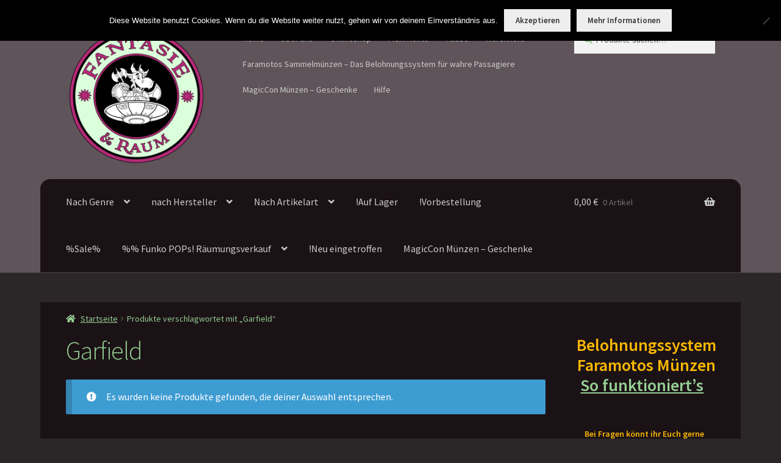

--- FILE ---
content_type: text/html; charset=UTF-8
request_url: https://www.fantasieundraum.com/produkt-schlagwort/garfield/
body_size: 18909
content:
<!doctype html>
<html lang="de">
<head>
<meta charset="UTF-8">
<meta name="viewport" content="width=device-width, initial-scale=1">
<link rel="profile" href="http://gmpg.org/xfn/11">
<link rel="pingback" href="https://www.fantasieundraum.com/xmlrpc.php">

<meta name='robots' content='index, follow, max-image-preview:large, max-snippet:-1, max-video-preview:-1' />
	<style>img:is([sizes="auto" i], [sizes^="auto," i]) { contain-intrinsic-size: 3000px 1500px }</style>
	
	<!-- This site is optimized with the Yoast SEO plugin v26.5 - https://yoast.com/wordpress/plugins/seo/ -->
	<title>Garfield Archive - Fantasie und Raum</title>
	<link rel="canonical" href="https://www.fantasieundraum.com/produkt-schlagwort/garfield/" />
	<meta property="og:locale" content="de_DE" />
	<meta property="og:type" content="article" />
	<meta property="og:title" content="Garfield Archive - Fantasie und Raum" />
	<meta property="og:url" content="https://www.fantasieundraum.com/produkt-schlagwort/garfield/" />
	<meta property="og:site_name" content="Fantasie und Raum" />
	<meta property="og:image" content="https://www.fantasieundraum.com/wp-content/uploads/2018/05/fb-fantasieundraum-logo.png" />
	<meta property="og:image:width" content="2400" />
	<meta property="og:image:height" content="1260" />
	<meta property="og:image:type" content="image/png" />
	<meta name="twitter:card" content="summary_large_image" />
	<script type="application/ld+json" class="yoast-schema-graph">{"@context":"https://schema.org","@graph":[{"@type":"CollectionPage","@id":"https://www.fantasieundraum.com/produkt-schlagwort/garfield/","url":"https://www.fantasieundraum.com/produkt-schlagwort/garfield/","name":"Garfield Archive - Fantasie und Raum","isPartOf":{"@id":"https://www.fantasieundraum.com/#website"},"breadcrumb":{"@id":"https://www.fantasieundraum.com/produkt-schlagwort/garfield/#breadcrumb"},"inLanguage":"de"},{"@type":"BreadcrumbList","@id":"https://www.fantasieundraum.com/produkt-schlagwort/garfield/#breadcrumb","itemListElement":[{"@type":"ListItem","position":1,"name":"Startseite","item":"https://www.fantasieundraum.com/"},{"@type":"ListItem","position":2,"name":"Garfield"}]},{"@type":"WebSite","@id":"https://www.fantasieundraum.com/#website","url":"https://www.fantasieundraum.com/","name":"Fantasie und Raum","description":"Geek-Stuff, Merchandise und Geschenke","publisher":{"@id":"https://www.fantasieundraum.com/#organization"},"potentialAction":[{"@type":"SearchAction","target":{"@type":"EntryPoint","urlTemplate":"https://www.fantasieundraum.com/?s={search_term_string}"},"query-input":{"@type":"PropertyValueSpecification","valueRequired":true,"valueName":"search_term_string"}}],"inLanguage":"de"},{"@type":"Organization","@id":"https://www.fantasieundraum.com/#organization","name":"Fantasie und Raum","url":"https://www.fantasieundraum.com/","logo":{"@type":"ImageObject","inLanguage":"de","@id":"https://www.fantasieundraum.com/#/schema/logo/image/","url":"https://www.fantasieundraum.com/wp-content/uploads/2016/04/fertiges_Logo.jpg","contentUrl":"https://www.fantasieundraum.com/wp-content/uploads/2016/04/fertiges_Logo.jpg","width":219,"height":76,"caption":"Fantasie und Raum"},"image":{"@id":"https://www.fantasieundraum.com/#/schema/logo/image/"}}]}</script>
	<!-- / Yoast SEO plugin. -->


<link rel='dns-prefetch' href='//fonts.googleapis.com' />
<link rel="alternate" type="application/rss+xml" title="Fantasie und Raum &raquo; Feed" href="https://www.fantasieundraum.com/feed/" />
<link rel="alternate" type="application/rss+xml" title="Fantasie und Raum &raquo; Kommentar-Feed" href="https://www.fantasieundraum.com/comments/feed/" />
<link rel="alternate" type="application/rss+xml" title="Fantasie und Raum &raquo; Garfield Schlagwort Feed" href="https://www.fantasieundraum.com/produkt-schlagwort/garfield/feed/" />
<script>
window._wpemojiSettings = {"baseUrl":"https:\/\/s.w.org\/images\/core\/emoji\/16.0.1\/72x72\/","ext":".png","svgUrl":"https:\/\/s.w.org\/images\/core\/emoji\/16.0.1\/svg\/","svgExt":".svg","source":{"concatemoji":"https:\/\/www.fantasieundraum.com\/wp-includes\/js\/wp-emoji-release.min.js?ver=6.8.3"}};
/*! This file is auto-generated */
!function(s,n){var o,i,e;function c(e){try{var t={supportTests:e,timestamp:(new Date).valueOf()};sessionStorage.setItem(o,JSON.stringify(t))}catch(e){}}function p(e,t,n){e.clearRect(0,0,e.canvas.width,e.canvas.height),e.fillText(t,0,0);var t=new Uint32Array(e.getImageData(0,0,e.canvas.width,e.canvas.height).data),a=(e.clearRect(0,0,e.canvas.width,e.canvas.height),e.fillText(n,0,0),new Uint32Array(e.getImageData(0,0,e.canvas.width,e.canvas.height).data));return t.every(function(e,t){return e===a[t]})}function u(e,t){e.clearRect(0,0,e.canvas.width,e.canvas.height),e.fillText(t,0,0);for(var n=e.getImageData(16,16,1,1),a=0;a<n.data.length;a++)if(0!==n.data[a])return!1;return!0}function f(e,t,n,a){switch(t){case"flag":return n(e,"\ud83c\udff3\ufe0f\u200d\u26a7\ufe0f","\ud83c\udff3\ufe0f\u200b\u26a7\ufe0f")?!1:!n(e,"\ud83c\udde8\ud83c\uddf6","\ud83c\udde8\u200b\ud83c\uddf6")&&!n(e,"\ud83c\udff4\udb40\udc67\udb40\udc62\udb40\udc65\udb40\udc6e\udb40\udc67\udb40\udc7f","\ud83c\udff4\u200b\udb40\udc67\u200b\udb40\udc62\u200b\udb40\udc65\u200b\udb40\udc6e\u200b\udb40\udc67\u200b\udb40\udc7f");case"emoji":return!a(e,"\ud83e\udedf")}return!1}function g(e,t,n,a){var r="undefined"!=typeof WorkerGlobalScope&&self instanceof WorkerGlobalScope?new OffscreenCanvas(300,150):s.createElement("canvas"),o=r.getContext("2d",{willReadFrequently:!0}),i=(o.textBaseline="top",o.font="600 32px Arial",{});return e.forEach(function(e){i[e]=t(o,e,n,a)}),i}function t(e){var t=s.createElement("script");t.src=e,t.defer=!0,s.head.appendChild(t)}"undefined"!=typeof Promise&&(o="wpEmojiSettingsSupports",i=["flag","emoji"],n.supports={everything:!0,everythingExceptFlag:!0},e=new Promise(function(e){s.addEventListener("DOMContentLoaded",e,{once:!0})}),new Promise(function(t){var n=function(){try{var e=JSON.parse(sessionStorage.getItem(o));if("object"==typeof e&&"number"==typeof e.timestamp&&(new Date).valueOf()<e.timestamp+604800&&"object"==typeof e.supportTests)return e.supportTests}catch(e){}return null}();if(!n){if("undefined"!=typeof Worker&&"undefined"!=typeof OffscreenCanvas&&"undefined"!=typeof URL&&URL.createObjectURL&&"undefined"!=typeof Blob)try{var e="postMessage("+g.toString()+"("+[JSON.stringify(i),f.toString(),p.toString(),u.toString()].join(",")+"));",a=new Blob([e],{type:"text/javascript"}),r=new Worker(URL.createObjectURL(a),{name:"wpTestEmojiSupports"});return void(r.onmessage=function(e){c(n=e.data),r.terminate(),t(n)})}catch(e){}c(n=g(i,f,p,u))}t(n)}).then(function(e){for(var t in e)n.supports[t]=e[t],n.supports.everything=n.supports.everything&&n.supports[t],"flag"!==t&&(n.supports.everythingExceptFlag=n.supports.everythingExceptFlag&&n.supports[t]);n.supports.everythingExceptFlag=n.supports.everythingExceptFlag&&!n.supports.flag,n.DOMReady=!1,n.readyCallback=function(){n.DOMReady=!0}}).then(function(){return e}).then(function(){var e;n.supports.everything||(n.readyCallback(),(e=n.source||{}).concatemoji?t(e.concatemoji):e.wpemoji&&e.twemoji&&(t(e.twemoji),t(e.wpemoji)))}))}((window,document),window._wpemojiSettings);
</script>
<link rel='stylesheet' id='german-market-blocks-integrations-css' href='https://www.fantasieundraum.com/wp-content/plugins/woocommerce-german-market/german-market-blocks/build/integrations.css?ver=3.47' media='all' />
<link rel='stylesheet' id='german-market-checkout-block-checkboxes-css' href='https://www.fantasieundraum.com/wp-content/plugins/woocommerce-german-market/german-market-blocks/build/blocks/checkout-checkboxes/style-index.css?ver=3.47' media='all' />
<style id='wp-emoji-styles-inline-css'>

	img.wp-smiley, img.emoji {
		display: inline !important;
		border: none !important;
		box-shadow: none !important;
		height: 1em !important;
		width: 1em !important;
		margin: 0 0.07em !important;
		vertical-align: -0.1em !important;
		background: none !important;
		padding: 0 !important;
	}
</style>
<link rel='stylesheet' id='wp-block-library-css' href='https://www.fantasieundraum.com/wp-includes/css/dist/block-library/style.min.css?ver=6.8.3' media='all' />
<style id='wp-block-library-theme-inline-css'>
.wp-block-audio :where(figcaption){color:#555;font-size:13px;text-align:center}.is-dark-theme .wp-block-audio :where(figcaption){color:#ffffffa6}.wp-block-audio{margin:0 0 1em}.wp-block-code{border:1px solid #ccc;border-radius:4px;font-family:Menlo,Consolas,monaco,monospace;padding:.8em 1em}.wp-block-embed :where(figcaption){color:#555;font-size:13px;text-align:center}.is-dark-theme .wp-block-embed :where(figcaption){color:#ffffffa6}.wp-block-embed{margin:0 0 1em}.blocks-gallery-caption{color:#555;font-size:13px;text-align:center}.is-dark-theme .blocks-gallery-caption{color:#ffffffa6}:root :where(.wp-block-image figcaption){color:#555;font-size:13px;text-align:center}.is-dark-theme :root :where(.wp-block-image figcaption){color:#ffffffa6}.wp-block-image{margin:0 0 1em}.wp-block-pullquote{border-bottom:4px solid;border-top:4px solid;color:currentColor;margin-bottom:1.75em}.wp-block-pullquote cite,.wp-block-pullquote footer,.wp-block-pullquote__citation{color:currentColor;font-size:.8125em;font-style:normal;text-transform:uppercase}.wp-block-quote{border-left:.25em solid;margin:0 0 1.75em;padding-left:1em}.wp-block-quote cite,.wp-block-quote footer{color:currentColor;font-size:.8125em;font-style:normal;position:relative}.wp-block-quote:where(.has-text-align-right){border-left:none;border-right:.25em solid;padding-left:0;padding-right:1em}.wp-block-quote:where(.has-text-align-center){border:none;padding-left:0}.wp-block-quote.is-large,.wp-block-quote.is-style-large,.wp-block-quote:where(.is-style-plain){border:none}.wp-block-search .wp-block-search__label{font-weight:700}.wp-block-search__button{border:1px solid #ccc;padding:.375em .625em}:where(.wp-block-group.has-background){padding:1.25em 2.375em}.wp-block-separator.has-css-opacity{opacity:.4}.wp-block-separator{border:none;border-bottom:2px solid;margin-left:auto;margin-right:auto}.wp-block-separator.has-alpha-channel-opacity{opacity:1}.wp-block-separator:not(.is-style-wide):not(.is-style-dots){width:100px}.wp-block-separator.has-background:not(.is-style-dots){border-bottom:none;height:1px}.wp-block-separator.has-background:not(.is-style-wide):not(.is-style-dots){height:2px}.wp-block-table{margin:0 0 1em}.wp-block-table td,.wp-block-table th{word-break:normal}.wp-block-table :where(figcaption){color:#555;font-size:13px;text-align:center}.is-dark-theme .wp-block-table :where(figcaption){color:#ffffffa6}.wp-block-video :where(figcaption){color:#555;font-size:13px;text-align:center}.is-dark-theme .wp-block-video :where(figcaption){color:#ffffffa6}.wp-block-video{margin:0 0 1em}:root :where(.wp-block-template-part.has-background){margin-bottom:0;margin-top:0;padding:1.25em 2.375em}
</style>
<style id='classic-theme-styles-inline-css'>
/*! This file is auto-generated */
.wp-block-button__link{color:#fff;background-color:#32373c;border-radius:9999px;box-shadow:none;text-decoration:none;padding:calc(.667em + 2px) calc(1.333em + 2px);font-size:1.125em}.wp-block-file__button{background:#32373c;color:#fff;text-decoration:none}
</style>
<link rel='stylesheet' id='storefront-gutenberg-blocks-css' href='https://www.fantasieundraum.com/wp-content/themes/storefront/assets/css/base/gutenberg-blocks.css?ver=4.6.1' media='all' />
<style id='storefront-gutenberg-blocks-inline-css'>

				.wp-block-button__link:not(.has-text-color) {
					color: #333333;
				}

				.wp-block-button__link:not(.has-text-color):hover,
				.wp-block-button__link:not(.has-text-color):focus,
				.wp-block-button__link:not(.has-text-color):active {
					color: #333333;
				}

				.wp-block-button__link:not(.has-background) {
					background-color: #eeeeee;
				}

				.wp-block-button__link:not(.has-background):hover,
				.wp-block-button__link:not(.has-background):focus,
				.wp-block-button__link:not(.has-background):active {
					border-color: #d5d5d5;
					background-color: #d5d5d5;
				}

				.wc-block-grid__products .wc-block-grid__product .wp-block-button__link {
					background-color: #eeeeee;
					border-color: #eeeeee;
					color: #333333;
				}

				.wp-block-quote footer,
				.wp-block-quote cite,
				.wp-block-quote__citation {
					color: #91cb8f;
				}

				.wp-block-pullquote cite,
				.wp-block-pullquote footer,
				.wp-block-pullquote__citation {
					color: #91cb8f;
				}

				.wp-block-image figcaption {
					color: #91cb8f;
				}

				.wp-block-separator.is-style-dots::before {
					color: #91cb8f;
				}

				.wp-block-file a.wp-block-file__button {
					color: #333333;
					background-color: #eeeeee;
					border-color: #eeeeee;
				}

				.wp-block-file a.wp-block-file__button:hover,
				.wp-block-file a.wp-block-file__button:focus,
				.wp-block-file a.wp-block-file__button:active {
					color: #333333;
					background-color: #d5d5d5;
				}

				.wp-block-code,
				.wp-block-preformatted pre {
					color: #91cb8f;
				}

				.wp-block-table:not( .has-background ):not( .is-style-stripes ) tbody tr:nth-child(2n) td {
					background-color: #292426;
				}

				.wp-block-cover .wp-block-cover__inner-container h1:not(.has-text-color),
				.wp-block-cover .wp-block-cover__inner-container h2:not(.has-text-color),
				.wp-block-cover .wp-block-cover__inner-container h3:not(.has-text-color),
				.wp-block-cover .wp-block-cover__inner-container h4:not(.has-text-color),
				.wp-block-cover .wp-block-cover__inner-container h5:not(.has-text-color),
				.wp-block-cover .wp-block-cover__inner-container h6:not(.has-text-color) {
					color: #000000;
				}

				.wc-block-components-price-slider__range-input-progress,
				.rtl .wc-block-components-price-slider__range-input-progress {
					--range-color: #7f54b3;
				}

				/* Target only IE11 */
				@media all and (-ms-high-contrast: none), (-ms-high-contrast: active) {
					.wc-block-components-price-slider__range-input-progress {
						background: #7f54b3;
					}
				}

				.wc-block-components-button:not(.is-link) {
					background-color: #333333;
					color: #ffffff;
				}

				.wc-block-components-button:not(.is-link):hover,
				.wc-block-components-button:not(.is-link):focus,
				.wc-block-components-button:not(.is-link):active {
					background-color: #1a1a1a;
					color: #ffffff;
				}

				.wc-block-components-button:not(.is-link):disabled {
					background-color: #333333;
					color: #ffffff;
				}

				.wc-block-cart__submit-container {
					background-color: #2b2628;
				}

				.wc-block-cart__submit-container::before {
					color: rgba(113,108,110,0.5);
				}

				.wc-block-components-order-summary-item__quantity {
					background-color: #2b2628;
					border-color: #91cb8f;
					box-shadow: 0 0 0 2px #2b2628;
					color: #91cb8f;
				}
			
</style>
<style id='global-styles-inline-css'>
:root{--wp--preset--aspect-ratio--square: 1;--wp--preset--aspect-ratio--4-3: 4/3;--wp--preset--aspect-ratio--3-4: 3/4;--wp--preset--aspect-ratio--3-2: 3/2;--wp--preset--aspect-ratio--2-3: 2/3;--wp--preset--aspect-ratio--16-9: 16/9;--wp--preset--aspect-ratio--9-16: 9/16;--wp--preset--color--black: #000000;--wp--preset--color--cyan-bluish-gray: #abb8c3;--wp--preset--color--white: #ffffff;--wp--preset--color--pale-pink: #f78da7;--wp--preset--color--vivid-red: #cf2e2e;--wp--preset--color--luminous-vivid-orange: #ff6900;--wp--preset--color--luminous-vivid-amber: #fcb900;--wp--preset--color--light-green-cyan: #7bdcb5;--wp--preset--color--vivid-green-cyan: #00d084;--wp--preset--color--pale-cyan-blue: #8ed1fc;--wp--preset--color--vivid-cyan-blue: #0693e3;--wp--preset--color--vivid-purple: #9b51e0;--wp--preset--gradient--vivid-cyan-blue-to-vivid-purple: linear-gradient(135deg,rgba(6,147,227,1) 0%,rgb(155,81,224) 100%);--wp--preset--gradient--light-green-cyan-to-vivid-green-cyan: linear-gradient(135deg,rgb(122,220,180) 0%,rgb(0,208,130) 100%);--wp--preset--gradient--luminous-vivid-amber-to-luminous-vivid-orange: linear-gradient(135deg,rgba(252,185,0,1) 0%,rgba(255,105,0,1) 100%);--wp--preset--gradient--luminous-vivid-orange-to-vivid-red: linear-gradient(135deg,rgba(255,105,0,1) 0%,rgb(207,46,46) 100%);--wp--preset--gradient--very-light-gray-to-cyan-bluish-gray: linear-gradient(135deg,rgb(238,238,238) 0%,rgb(169,184,195) 100%);--wp--preset--gradient--cool-to-warm-spectrum: linear-gradient(135deg,rgb(74,234,220) 0%,rgb(151,120,209) 20%,rgb(207,42,186) 40%,rgb(238,44,130) 60%,rgb(251,105,98) 80%,rgb(254,248,76) 100%);--wp--preset--gradient--blush-light-purple: linear-gradient(135deg,rgb(255,206,236) 0%,rgb(152,150,240) 100%);--wp--preset--gradient--blush-bordeaux: linear-gradient(135deg,rgb(254,205,165) 0%,rgb(254,45,45) 50%,rgb(107,0,62) 100%);--wp--preset--gradient--luminous-dusk: linear-gradient(135deg,rgb(255,203,112) 0%,rgb(199,81,192) 50%,rgb(65,88,208) 100%);--wp--preset--gradient--pale-ocean: linear-gradient(135deg,rgb(255,245,203) 0%,rgb(182,227,212) 50%,rgb(51,167,181) 100%);--wp--preset--gradient--electric-grass: linear-gradient(135deg,rgb(202,248,128) 0%,rgb(113,206,126) 100%);--wp--preset--gradient--midnight: linear-gradient(135deg,rgb(2,3,129) 0%,rgb(40,116,252) 100%);--wp--preset--font-size--small: 14px;--wp--preset--font-size--medium: 23px;--wp--preset--font-size--large: 26px;--wp--preset--font-size--x-large: 42px;--wp--preset--font-size--normal: 16px;--wp--preset--font-size--huge: 37px;--wp--preset--spacing--20: 0.44rem;--wp--preset--spacing--30: 0.67rem;--wp--preset--spacing--40: 1rem;--wp--preset--spacing--50: 1.5rem;--wp--preset--spacing--60: 2.25rem;--wp--preset--spacing--70: 3.38rem;--wp--preset--spacing--80: 5.06rem;--wp--preset--shadow--natural: 6px 6px 9px rgba(0, 0, 0, 0.2);--wp--preset--shadow--deep: 12px 12px 50px rgba(0, 0, 0, 0.4);--wp--preset--shadow--sharp: 6px 6px 0px rgba(0, 0, 0, 0.2);--wp--preset--shadow--outlined: 6px 6px 0px -3px rgba(255, 255, 255, 1), 6px 6px rgba(0, 0, 0, 1);--wp--preset--shadow--crisp: 6px 6px 0px rgba(0, 0, 0, 1);}:root :where(.is-layout-flow) > :first-child{margin-block-start: 0;}:root :where(.is-layout-flow) > :last-child{margin-block-end: 0;}:root :where(.is-layout-flow) > *{margin-block-start: 24px;margin-block-end: 0;}:root :where(.is-layout-constrained) > :first-child{margin-block-start: 0;}:root :where(.is-layout-constrained) > :last-child{margin-block-end: 0;}:root :where(.is-layout-constrained) > *{margin-block-start: 24px;margin-block-end: 0;}:root :where(.is-layout-flex){gap: 24px;}:root :where(.is-layout-grid){gap: 24px;}body .is-layout-flex{display: flex;}.is-layout-flex{flex-wrap: wrap;align-items: center;}.is-layout-flex > :is(*, div){margin: 0;}body .is-layout-grid{display: grid;}.is-layout-grid > :is(*, div){margin: 0;}.has-black-color{color: var(--wp--preset--color--black) !important;}.has-cyan-bluish-gray-color{color: var(--wp--preset--color--cyan-bluish-gray) !important;}.has-white-color{color: var(--wp--preset--color--white) !important;}.has-pale-pink-color{color: var(--wp--preset--color--pale-pink) !important;}.has-vivid-red-color{color: var(--wp--preset--color--vivid-red) !important;}.has-luminous-vivid-orange-color{color: var(--wp--preset--color--luminous-vivid-orange) !important;}.has-luminous-vivid-amber-color{color: var(--wp--preset--color--luminous-vivid-amber) !important;}.has-light-green-cyan-color{color: var(--wp--preset--color--light-green-cyan) !important;}.has-vivid-green-cyan-color{color: var(--wp--preset--color--vivid-green-cyan) !important;}.has-pale-cyan-blue-color{color: var(--wp--preset--color--pale-cyan-blue) !important;}.has-vivid-cyan-blue-color{color: var(--wp--preset--color--vivid-cyan-blue) !important;}.has-vivid-purple-color{color: var(--wp--preset--color--vivid-purple) !important;}.has-black-background-color{background-color: var(--wp--preset--color--black) !important;}.has-cyan-bluish-gray-background-color{background-color: var(--wp--preset--color--cyan-bluish-gray) !important;}.has-white-background-color{background-color: var(--wp--preset--color--white) !important;}.has-pale-pink-background-color{background-color: var(--wp--preset--color--pale-pink) !important;}.has-vivid-red-background-color{background-color: var(--wp--preset--color--vivid-red) !important;}.has-luminous-vivid-orange-background-color{background-color: var(--wp--preset--color--luminous-vivid-orange) !important;}.has-luminous-vivid-amber-background-color{background-color: var(--wp--preset--color--luminous-vivid-amber) !important;}.has-light-green-cyan-background-color{background-color: var(--wp--preset--color--light-green-cyan) !important;}.has-vivid-green-cyan-background-color{background-color: var(--wp--preset--color--vivid-green-cyan) !important;}.has-pale-cyan-blue-background-color{background-color: var(--wp--preset--color--pale-cyan-blue) !important;}.has-vivid-cyan-blue-background-color{background-color: var(--wp--preset--color--vivid-cyan-blue) !important;}.has-vivid-purple-background-color{background-color: var(--wp--preset--color--vivid-purple) !important;}.has-black-border-color{border-color: var(--wp--preset--color--black) !important;}.has-cyan-bluish-gray-border-color{border-color: var(--wp--preset--color--cyan-bluish-gray) !important;}.has-white-border-color{border-color: var(--wp--preset--color--white) !important;}.has-pale-pink-border-color{border-color: var(--wp--preset--color--pale-pink) !important;}.has-vivid-red-border-color{border-color: var(--wp--preset--color--vivid-red) !important;}.has-luminous-vivid-orange-border-color{border-color: var(--wp--preset--color--luminous-vivid-orange) !important;}.has-luminous-vivid-amber-border-color{border-color: var(--wp--preset--color--luminous-vivid-amber) !important;}.has-light-green-cyan-border-color{border-color: var(--wp--preset--color--light-green-cyan) !important;}.has-vivid-green-cyan-border-color{border-color: var(--wp--preset--color--vivid-green-cyan) !important;}.has-pale-cyan-blue-border-color{border-color: var(--wp--preset--color--pale-cyan-blue) !important;}.has-vivid-cyan-blue-border-color{border-color: var(--wp--preset--color--vivid-cyan-blue) !important;}.has-vivid-purple-border-color{border-color: var(--wp--preset--color--vivid-purple) !important;}.has-vivid-cyan-blue-to-vivid-purple-gradient-background{background: var(--wp--preset--gradient--vivid-cyan-blue-to-vivid-purple) !important;}.has-light-green-cyan-to-vivid-green-cyan-gradient-background{background: var(--wp--preset--gradient--light-green-cyan-to-vivid-green-cyan) !important;}.has-luminous-vivid-amber-to-luminous-vivid-orange-gradient-background{background: var(--wp--preset--gradient--luminous-vivid-amber-to-luminous-vivid-orange) !important;}.has-luminous-vivid-orange-to-vivid-red-gradient-background{background: var(--wp--preset--gradient--luminous-vivid-orange-to-vivid-red) !important;}.has-very-light-gray-to-cyan-bluish-gray-gradient-background{background: var(--wp--preset--gradient--very-light-gray-to-cyan-bluish-gray) !important;}.has-cool-to-warm-spectrum-gradient-background{background: var(--wp--preset--gradient--cool-to-warm-spectrum) !important;}.has-blush-light-purple-gradient-background{background: var(--wp--preset--gradient--blush-light-purple) !important;}.has-blush-bordeaux-gradient-background{background: var(--wp--preset--gradient--blush-bordeaux) !important;}.has-luminous-dusk-gradient-background{background: var(--wp--preset--gradient--luminous-dusk) !important;}.has-pale-ocean-gradient-background{background: var(--wp--preset--gradient--pale-ocean) !important;}.has-electric-grass-gradient-background{background: var(--wp--preset--gradient--electric-grass) !important;}.has-midnight-gradient-background{background: var(--wp--preset--gradient--midnight) !important;}.has-small-font-size{font-size: var(--wp--preset--font-size--small) !important;}.has-medium-font-size{font-size: var(--wp--preset--font-size--medium) !important;}.has-large-font-size{font-size: var(--wp--preset--font-size--large) !important;}.has-x-large-font-size{font-size: var(--wp--preset--font-size--x-large) !important;}
:root :where(.wp-block-pullquote){font-size: 1.5em;line-height: 1.6;}
</style>
<link rel='stylesheet' id='cookie-notice-front-css' href='https://www.fantasieundraum.com/wp-content/plugins/cookie-notice/css/front.min.css?ver=2.5.10' media='all' />
<style id='woocommerce-inline-inline-css'>
.woocommerce form .form-row .required { visibility: visible; }
</style>
<link rel='stylesheet' id='ppress-frontend-css' href='https://www.fantasieundraum.com/wp-content/plugins/wp-user-avatar/assets/css/frontend.min.css?ver=4.16.8' media='all' />
<link rel='stylesheet' id='ppress-flatpickr-css' href='https://www.fantasieundraum.com/wp-content/plugins/wp-user-avatar/assets/flatpickr/flatpickr.min.css?ver=4.16.8' media='all' />
<link rel='stylesheet' id='ppress-select2-css' href='https://www.fantasieundraum.com/wp-content/plugins/wp-user-avatar/assets/select2/select2.min.css?ver=6.8.3' media='all' />
<link rel='stylesheet' id='paypalplus-woocommerce-front-css' href='https://www.fantasieundraum.com/wp-content/plugins/woo-paypalplus/public/css/front.min.css?ver=1591734397' media='screen' />
<link rel='stylesheet' id='brands-styles-css' href='https://www.fantasieundraum.com/wp-content/plugins/woocommerce/assets/css/brands.css?ver=9.8.5' media='all' />
<link rel='stylesheet' id='parent-style-css' href='https://www.fantasieundraum.com/wp-content/themes/storefront/style.css?ver=6.8.3' media='all' />
<link rel='stylesheet' id='child-theme-css-css' href='https://www.fantasieundraum.com/wp-content/themes/fantasieundraum/style.css?ver=6.8.3' media='all' />
<link rel='stylesheet' id='storefront-style-css' href='https://www.fantasieundraum.com/wp-content/themes/storefront/style.css?ver=4.6.1' media='all' />
<style id='storefront-style-inline-css'>

			.main-navigation ul li a,
			.site-title a,
			ul.menu li a,
			.site-branding h1 a,
			button.menu-toggle,
			button.menu-toggle:hover,
			.handheld-navigation .dropdown-toggle {
				color: #cccccc;
			}

			button.menu-toggle,
			button.menu-toggle:hover {
				border-color: #cccccc;
			}

			.main-navigation ul li a:hover,
			.main-navigation ul li:hover > a,
			.site-title a:hover,
			.site-header ul.menu li.current-menu-item > a {
				color: #ffffff;
			}

			table:not( .has-background ) th {
				background-color: #241f21;
			}

			table:not( .has-background ) tbody td {
				background-color: #292426;
			}

			table:not( .has-background ) tbody tr:nth-child(2n) td,
			fieldset,
			fieldset legend {
				background-color: #272224;
			}

			.site-header,
			.secondary-navigation ul ul,
			.main-navigation ul.menu > li.menu-item-has-children:after,
			.secondary-navigation ul.menu ul,
			.storefront-handheld-footer-bar,
			.storefront-handheld-footer-bar ul li > a,
			.storefront-handheld-footer-bar ul li.search .site-search,
			button.menu-toggle,
			button.menu-toggle:hover {
				background-color: #5f5459;
			}

			p.site-description,
			.site-header,
			.storefront-handheld-footer-bar {
				color: #cccccc;
			}

			button.menu-toggle:after,
			button.menu-toggle:before,
			button.menu-toggle span:before {
				background-color: #cccccc;
			}

			h1, h2, h3, h4, h5, h6, .wc-block-grid__product-title {
				color: #91cb8f;
			}

			.widget h1 {
				border-bottom-color: #91cb8f;
			}

			body,
			.secondary-navigation a {
				color: #91cb8f;
			}

			.widget-area .widget a,
			.hentry .entry-header .posted-on a,
			.hentry .entry-header .post-author a,
			.hentry .entry-header .post-comments a,
			.hentry .entry-header .byline a {
				color: #96d094;
			}

			a {
				color: #7f54b3;
			}

			a:focus,
			button:focus,
			.button.alt:focus,
			input:focus,
			textarea:focus,
			input[type="button"]:focus,
			input[type="reset"]:focus,
			input[type="submit"]:focus,
			input[type="email"]:focus,
			input[type="tel"]:focus,
			input[type="url"]:focus,
			input[type="password"]:focus,
			input[type="search"]:focus {
				outline-color: #7f54b3;
			}

			button, input[type="button"], input[type="reset"], input[type="submit"], .button, .widget a.button {
				background-color: #eeeeee;
				border-color: #eeeeee;
				color: #333333;
			}

			button:hover, input[type="button"]:hover, input[type="reset"]:hover, input[type="submit"]:hover, .button:hover, .widget a.button:hover {
				background-color: #d5d5d5;
				border-color: #d5d5d5;
				color: #333333;
			}

			button.alt, input[type="button"].alt, input[type="reset"].alt, input[type="submit"].alt, .button.alt, .widget-area .widget a.button.alt {
				background-color: #333333;
				border-color: #333333;
				color: #ffffff;
			}

			button.alt:hover, input[type="button"].alt:hover, input[type="reset"].alt:hover, input[type="submit"].alt:hover, .button.alt:hover, .widget-area .widget a.button.alt:hover {
				background-color: #1a1a1a;
				border-color: #1a1a1a;
				color: #ffffff;
			}

			.pagination .page-numbers li .page-numbers.current {
				background-color: #120d0f;
				color: #87c185;
			}

			#comments .comment-list .comment-content .comment-text {
				background-color: #241f21;
			}

			.site-footer {
				background-color: #5f5459;
				color: #cccccc;
			}

			.site-footer a:not(.button):not(.components-button) {
				color: #cccccc;
			}

			.site-footer .storefront-handheld-footer-bar a:not(.button):not(.components-button) {
				color: #cccccc;
			}

			.site-footer h1, .site-footer h2, .site-footer h3, .site-footer h4, .site-footer h5, .site-footer h6, .site-footer .widget .widget-title, .site-footer .widget .widgettitle {
				color: #cccccc;
			}

			.page-template-template-homepage.has-post-thumbnail .type-page.has-post-thumbnail .entry-title {
				color: #000000;
			}

			.page-template-template-homepage.has-post-thumbnail .type-page.has-post-thumbnail .entry-content {
				color: #000000;
			}

			@media screen and ( min-width: 768px ) {
				.secondary-navigation ul.menu a:hover {
					color: #e5e5e5;
				}

				.secondary-navigation ul.menu a {
					color: #cccccc;
				}

				.main-navigation ul.menu ul.sub-menu,
				.main-navigation ul.nav-menu ul.children {
					background-color: #50454a;
				}

				.site-header {
					border-bottom-color: #50454a;
				}
			}
</style>
<link rel='stylesheet' id='storefront-icons-css' href='https://www.fantasieundraum.com/wp-content/themes/storefront/assets/css/base/icons.css?ver=4.6.1' media='all' />
<link rel='stylesheet' id='storefront-fonts-css' href='https://fonts.googleapis.com/css?family=Source+Sans+Pro%3A400%2C300%2C300italic%2C400italic%2C600%2C700%2C900&#038;subset=latin%2Clatin-ext&#038;ver=4.6.1' media='all' />
<link rel='stylesheet' id='german-market-blocks-order-button-position-css' href='https://www.fantasieundraum.com/wp-content/plugins/woocommerce-german-market/german-market-blocks/additional-css/order-button-checkout-fields.css?ver=3.47' media='all' />
<link rel='stylesheet' id='woocommerce-de_frontend_styles-css' href='https://www.fantasieundraum.com/wp-content/plugins/woocommerce-german-market/css/frontend.min.css?ver=3.47' media='all' />
<link rel='stylesheet' id='storefront-woocommerce-style-css' href='https://www.fantasieundraum.com/wp-content/themes/storefront/assets/css/woocommerce/woocommerce.css?ver=4.6.1' media='all' />
<style id='storefront-woocommerce-style-inline-css'>
@font-face {
				font-family: star;
				src: url(https://www.fantasieundraum.com/wp-content/plugins/woocommerce/assets/fonts/star.eot);
				src:
					url(https://www.fantasieundraum.com/wp-content/plugins/woocommerce/assets/fonts/star.eot?#iefix) format("embedded-opentype"),
					url(https://www.fantasieundraum.com/wp-content/plugins/woocommerce/assets/fonts/star.woff) format("woff"),
					url(https://www.fantasieundraum.com/wp-content/plugins/woocommerce/assets/fonts/star.ttf) format("truetype"),
					url(https://www.fantasieundraum.com/wp-content/plugins/woocommerce/assets/fonts/star.svg#star) format("svg");
				font-weight: 400;
				font-style: normal;
			}
			@font-face {
				font-family: WooCommerce;
				src: url(https://www.fantasieundraum.com/wp-content/plugins/woocommerce/assets/fonts/WooCommerce.eot);
				src:
					url(https://www.fantasieundraum.com/wp-content/plugins/woocommerce/assets/fonts/WooCommerce.eot?#iefix) format("embedded-opentype"),
					url(https://www.fantasieundraum.com/wp-content/plugins/woocommerce/assets/fonts/WooCommerce.woff) format("woff"),
					url(https://www.fantasieundraum.com/wp-content/plugins/woocommerce/assets/fonts/WooCommerce.ttf) format("truetype"),
					url(https://www.fantasieundraum.com/wp-content/plugins/woocommerce/assets/fonts/WooCommerce.svg#WooCommerce) format("svg");
				font-weight: 400;
				font-style: normal;
			}

			a.cart-contents,
			.site-header-cart .widget_shopping_cart a {
				color: #cccccc;
			}

			a.cart-contents:hover,
			.site-header-cart .widget_shopping_cart a:hover,
			.site-header-cart:hover > li > a {
				color: #ffffff;
			}

			table.cart td.product-remove,
			table.cart td.actions {
				border-top-color: #2b2628;
			}

			.storefront-handheld-footer-bar ul li.cart .count {
				background-color: #cccccc;
				color: #5f5459;
				border-color: #5f5459;
			}

			.woocommerce-tabs ul.tabs li.active a,
			ul.products li.product .price,
			.onsale,
			.wc-block-grid__product-onsale,
			.widget_search form:before,
			.widget_product_search form:before {
				color: #91cb8f;
			}

			.woocommerce-breadcrumb a,
			a.woocommerce-review-link,
			.product_meta a {
				color: #96d094;
			}

			.wc-block-grid__product-onsale,
			.onsale {
				border-color: #91cb8f;
			}

			.star-rating span:before,
			.quantity .plus, .quantity .minus,
			p.stars a:hover:after,
			p.stars a:after,
			.star-rating span:before,
			#payment .payment_methods li input[type=radio]:first-child:checked+label:before {
				color: #7f54b3;
			}

			.widget_price_filter .ui-slider .ui-slider-range,
			.widget_price_filter .ui-slider .ui-slider-handle {
				background-color: #7f54b3;
			}

			.order_details {
				background-color: #241f21;
			}

			.order_details > li {
				border-bottom: 1px dotted #0f0a0c;
			}

			.order_details:before,
			.order_details:after {
				background: -webkit-linear-gradient(transparent 0,transparent 0),-webkit-linear-gradient(135deg,#241f21 33.33%,transparent 33.33%),-webkit-linear-gradient(45deg,#241f21 33.33%,transparent 33.33%)
			}

			#order_review {
				background-color: #2b2628;
			}

			#payment .payment_methods > li .payment_box,
			#payment .place-order {
				background-color: #262123;
			}

			#payment .payment_methods > li:not(.woocommerce-notice) {
				background-color: #211c1e;
			}

			#payment .payment_methods > li:not(.woocommerce-notice):hover {
				background-color: #1c1719;
			}

			.woocommerce-pagination .page-numbers li .page-numbers.current {
				background-color: #120d0f;
				color: #87c185;
			}

			.wc-block-grid__product-onsale,
			.onsale,
			.woocommerce-pagination .page-numbers li .page-numbers:not(.current) {
				color: #91cb8f;
			}

			p.stars a:before,
			p.stars a:hover~a:before,
			p.stars.selected a.active~a:before {
				color: #91cb8f;
			}

			p.stars.selected a.active:before,
			p.stars:hover a:before,
			p.stars.selected a:not(.active):before,
			p.stars.selected a.active:before {
				color: #7f54b3;
			}

			.single-product div.product .woocommerce-product-gallery .woocommerce-product-gallery__trigger {
				background-color: #eeeeee;
				color: #333333;
			}

			.single-product div.product .woocommerce-product-gallery .woocommerce-product-gallery__trigger:hover {
				background-color: #d5d5d5;
				border-color: #d5d5d5;
				color: #333333;
			}

			.button.added_to_cart:focus,
			.button.wc-forward:focus {
				outline-color: #7f54b3;
			}

			.added_to_cart,
			.site-header-cart .widget_shopping_cart a.button,
			.wc-block-grid__products .wc-block-grid__product .wp-block-button__link {
				background-color: #eeeeee;
				border-color: #eeeeee;
				color: #333333;
			}

			.added_to_cart:hover,
			.site-header-cart .widget_shopping_cart a.button:hover,
			.wc-block-grid__products .wc-block-grid__product .wp-block-button__link:hover {
				background-color: #d5d5d5;
				border-color: #d5d5d5;
				color: #333333;
			}

			.added_to_cart.alt, .added_to_cart, .widget a.button.checkout {
				background-color: #333333;
				border-color: #333333;
				color: #ffffff;
			}

			.added_to_cart.alt:hover, .added_to_cart:hover, .widget a.button.checkout:hover {
				background-color: #1a1a1a;
				border-color: #1a1a1a;
				color: #ffffff;
			}

			.button.loading {
				color: #eeeeee;
			}

			.button.loading:hover {
				background-color: #eeeeee;
			}

			.button.loading:after {
				color: #333333;
			}

			@media screen and ( min-width: 768px ) {
				.site-header-cart .widget_shopping_cart,
				.site-header .product_list_widget li .quantity {
					color: #cccccc;
				}

				.site-header-cart .widget_shopping_cart .buttons,
				.site-header-cart .widget_shopping_cart .total {
					background-color: #554a4f;
				}

				.site-header-cart .widget_shopping_cart {
					background-color: #50454a;
				}
			}
				.storefront-product-pagination a {
					color: #91cb8f;
					background-color: #2b2628;
				}
				.storefront-sticky-add-to-cart {
					color: #91cb8f;
					background-color: #2b2628;
				}

				.storefront-sticky-add-to-cart a:not(.button) {
					color: #cccccc;
				}
</style>
<link rel='stylesheet' id='storefront-child-style-css' href='https://www.fantasieundraum.com/wp-content/themes/fantasieundraum/style.css?ver=1.0.1' media='all' />
<link rel='stylesheet' id='storefront-woocommerce-brands-style-css' href='https://www.fantasieundraum.com/wp-content/themes/storefront/assets/css/woocommerce/extensions/brands.css?ver=4.6.1' media='all' />
<script src="https://www.fantasieundraum.com/wp-includes/js/jquery/jquery.min.js?ver=3.7.1" id="jquery-core-js"></script>
<script src="https://www.fantasieundraum.com/wp-includes/js/jquery/jquery-migrate.min.js?ver=3.4.1" id="jquery-migrate-js"></script>
<script src="https://www.fantasieundraum.com/wp-content/plugins/woocommerce/assets/js/jquery-blockui/jquery.blockUI.min.js?ver=2.7.0-wc.9.8.5" id="jquery-blockui-js" defer data-wp-strategy="defer"></script>
<script id="wc-add-to-cart-js-extra">
var wc_add_to_cart_params = {"ajax_url":"\/wp-admin\/admin-ajax.php","wc_ajax_url":"\/?wc-ajax=%%endpoint%%","i18n_view_cart":"Warenkorb anzeigen","cart_url":"https:\/\/www.fantasieundraum.com\/cart\/","is_cart":"","cart_redirect_after_add":"no"};
</script>
<script src="https://www.fantasieundraum.com/wp-content/plugins/woocommerce/assets/js/frontend/add-to-cart.min.js?ver=9.8.5" id="wc-add-to-cart-js" defer data-wp-strategy="defer"></script>
<script src="https://www.fantasieundraum.com/wp-content/plugins/woocommerce/assets/js/js-cookie/js.cookie.min.js?ver=2.1.4-wc.9.8.5" id="js-cookie-js" defer data-wp-strategy="defer"></script>
<script id="woocommerce-js-extra">
var woocommerce_params = {"ajax_url":"\/wp-admin\/admin-ajax.php","wc_ajax_url":"\/?wc-ajax=%%endpoint%%","i18n_password_show":"Passwort anzeigen","i18n_password_hide":"Passwort verbergen"};
</script>
<script src="https://www.fantasieundraum.com/wp-content/plugins/woocommerce/assets/js/frontend/woocommerce.min.js?ver=9.8.5" id="woocommerce-js" defer data-wp-strategy="defer"></script>
<script src="https://www.fantasieundraum.com/wp-content/plugins/wp-user-avatar/assets/flatpickr/flatpickr.min.js?ver=4.16.8" id="ppress-flatpickr-js"></script>
<script src="https://www.fantasieundraum.com/wp-content/plugins/wp-user-avatar/assets/select2/select2.min.js?ver=4.16.8" id="ppress-select2-js"></script>
<script src="https://cdn.jsdelivr.net/npm/bluebird@3.5.3/js/browser/bluebird.js?ver=6.8.3" id="bluebird-js"></script>
<script id="wc-cart-fragments-js-extra">
var wc_cart_fragments_params = {"ajax_url":"\/wp-admin\/admin-ajax.php","wc_ajax_url":"\/?wc-ajax=%%endpoint%%","cart_hash_key":"wc_cart_hash_83055f3eac370cb2c7416c5e9771b626","fragment_name":"wc_fragments_83055f3eac370cb2c7416c5e9771b626","request_timeout":"5000"};
</script>
<script src="https://www.fantasieundraum.com/wp-content/plugins/woocommerce/assets/js/frontend/cart-fragments.min.js?ver=9.8.5" id="wc-cart-fragments-js" defer data-wp-strategy="defer"></script>
<script id="woocommerce_de_frontend-js-extra">
var sepa_ajax_object = {"ajax_url":"https:\/\/www.fantasieundraum.com\/wp-admin\/admin-ajax.php","nonce":"92cb34f4c9"};
var woocommerce_remove_updated_totals = {"val":"0"};
var woocommerce_payment_update = {"val":"1"};
var german_market_price_variable_products = {"val":"gm_default"};
var german_market_price_variable_theme_extra_element = {"val":"none"};
var german_market_legal_info_product_reviews = {"element":".woocommerce-Reviews .commentlist","activated":"off"};
var ship_different_address = {"message":"<p class=\"woocommerce-notice woocommerce-notice--info woocommerce-info\" id=\"german-market-puchase-on-account-message\">\"Lieferung an eine andere Adresse senden\" ist f\u00fcr die gew\u00e4hlte Zahlungsart \"Kauf auf Rechnung\" nicht verf\u00fcgbar und wurde deaktiviert!<\/p>","before_element":".woocommerce-checkout-payment"};
</script>
<script src="https://www.fantasieundraum.com/wp-content/plugins/woocommerce-german-market/js/WooCommerce-German-Market-Frontend.min.js?ver=3.47" id="woocommerce_de_frontend-js"></script>
<link rel="https://api.w.org/" href="https://www.fantasieundraum.com/wp-json/" /><link rel="alternate" title="JSON" type="application/json" href="https://www.fantasieundraum.com/wp-json/wp/v2/product_tag/3595" /><link rel="EditURI" type="application/rsd+xml" title="RSD" href="https://www.fantasieundraum.com/xmlrpc.php?rsd" />
<meta name="generator" content="WordPress 6.8.3" />
<meta name="generator" content="WooCommerce 9.8.5" />
	<noscript><style>.woocommerce-product-gallery{ opacity: 1 !important; }</style></noscript>
	<style id="custom-background-css">
body.custom-background { background-color: #2b2628; }
</style>
	<link rel="icon" href="https://www.fantasieundraum.com/wp-content/uploads/2018/05/cropped-fb-fantasieundraum-logo-3-32x32.png" sizes="32x32" />
<link rel="icon" href="https://www.fantasieundraum.com/wp-content/uploads/2018/05/cropped-fb-fantasieundraum-logo-3-192x192.png" sizes="192x192" />
<link rel="apple-touch-icon" href="https://www.fantasieundraum.com/wp-content/uploads/2018/05/cropped-fb-fantasieundraum-logo-3-180x180.png" />
<meta name="msapplication-TileImage" content="https://www.fantasieundraum.com/wp-content/uploads/2018/05/cropped-fb-fantasieundraum-logo-3-270x270.png" />
		<style id="wp-custom-css">
			.products .woocommerce-de_price_taxrate,
.products .woocommerce_de_versandkosten,
.products .wgm-extra-costs-eu {
	display: none;
}

@media (min-width: 66.4989378333em) {
	.site-content .col-full, .storefront-primary-navigation .col-full, .storefront-breadcrumb .col-full {
		background-color: #1B1216;
	}
	.storefront-breadcrumb {
		margin: 0;
		padding: 0;
	}
	.storefront-breadcrumb .col-full {
		padding-top: 1rem;
		padding-bottom: 1rem;
	}
	.storefront-primary-navigation .col-full {
		border-radius: 1rem 1rem 0 0;
	}
	ul.products li.product {
		background-color: #2b2628;
		padding-bottom: 1rem;
		min-height: 27rem;
	}

	ul.menu li.current-menu-item > a {
		color: #ffffff;
	}
	.col2-set {
		width: 48%;
		margin-right: 4%;
	}

	#order_review, #order_review_heading {
		width: 48%;
	}

	.wgm-second-checkout h3, .wgm-second-checkout h4 {
		clear: none;
	}
}



#terms + label, #shipping-service-provider + label {
	display: inline;
}
.wgm-place-order {
	padding: 1rem;
}

input[type="submit"].checkout-button {
	background-color: #ff9900;
	color: #000000;
}
input[type="submit"].checkout-button:hover {
	background-color: #996600;
	color: #000000;
}
#payment label img {
	margin: .75rem 0 0 .75rem;
}
#payment label a {
	float: right;
  line-height: 52px;
  font-size: .83em;
}
.klarna_payments_container {
	background-color: #cccccc;
	padding: .75rem;
}
.checkout img[src=''] {
	display: none;
}
mark {
	background-color: #91cb8f;
	display: inline-block;
	padding: 0 .25rem;
}		</style>
		</head>

<body class="archive tax-product_tag term-garfield term-3595 custom-background wp-custom-logo wp-embed-responsive wp-theme-storefront wp-child-theme-fantasieundraum theme-storefront cookies-not-set woocommerce woocommerce-page woocommerce-no-js storefront-secondary-navigation storefront-align-wide right-sidebar woocommerce-active">



<div id="page" class="hfeed site">
	
	<header id="masthead" class="site-header" role="banner" style="">

		<div class="col-full">		<a class="skip-link screen-reader-text" href="#site-navigation">Zur Navigation springen</a>
		<a class="skip-link screen-reader-text" href="#content">Zum Inhalt springen</a>
				<div class="site-branding">
			<a href="https://www.fantasieundraum.com/" class="custom-logo-link" rel="home"><img width="511" height="509" src="https://www.fantasieundraum.com/wp-content/uploads/2018/05/cropped-cropped-fb-fantasieundraum-logo-3.png" class="custom-logo" alt="Fantasie und Raum" decoding="async" fetchpriority="high" srcset="https://www.fantasieundraum.com/wp-content/uploads/2018/05/cropped-cropped-fb-fantasieundraum-logo-3.png 511w, https://www.fantasieundraum.com/wp-content/uploads/2018/05/cropped-cropped-fb-fantasieundraum-logo-3-300x300.png 300w, https://www.fantasieundraum.com/wp-content/uploads/2018/05/cropped-cropped-fb-fantasieundraum-logo-3-150x150.png 150w, https://www.fantasieundraum.com/wp-content/uploads/2018/05/cropped-cropped-fb-fantasieundraum-logo-3-324x324.png 324w, https://www.fantasieundraum.com/wp-content/uploads/2018/05/cropped-cropped-fb-fantasieundraum-logo-3-416x414.png 416w, https://www.fantasieundraum.com/wp-content/uploads/2018/05/cropped-cropped-fb-fantasieundraum-logo-3-100x100.png 100w" sizes="(max-width: 511px) 100vw, 511px" /></a>		</div>
					<nav class="secondary-navigation" role="navigation" aria-label="Sekundäre Navigation">
				<div class="menu-kopfzeile-container"><ul id="menu-kopfzeile" class="menu"><li id="menu-item-220" class="menu-item menu-item-type-custom menu-item-object-custom menu-item-220"><a href="/">Home</a></li>
<li id="menu-item-1472" class="menu-item menu-item-type-post_type menu-item-object-page menu-item-1472"><a href="https://www.fantasieundraum.com/ueber-uns/">Über uns</a></li>
<li id="menu-item-103" class="menu-item menu-item-type-post_type menu-item-object-page menu-item-103"><a href="https://www.fantasieundraum.com/shop/">Onlineshop</a></li>
<li id="menu-item-100" class="menu-item menu-item-type-post_type menu-item-object-page menu-item-100"><a href="https://www.fantasieundraum.com/my-account/">Mein Konto</a></li>
<li id="menu-item-101" class="menu-item menu-item-type-post_type menu-item-object-page menu-item-101"><a href="https://www.fantasieundraum.com/checkout/">Kasse</a></li>
<li id="menu-item-102" class="menu-item menu-item-type-post_type menu-item-object-page menu-item-102"><a href="https://www.fantasieundraum.com/cart/">Warenkorb</a></li>
<li id="menu-item-53026" class="menu-item menu-item-type-post_type menu-item-object-page menu-item-53026"><a href="https://www.fantasieundraum.com/faramotos-sammelmuenzen-das-belohnungssystem-fuer-wahre-passagiere/">Faramotos Sammelmünzen – Das Belohnungssystem für wahre Passagiere</a></li>
<li id="menu-item-52860" class="menu-item menu-item-type-taxonomy menu-item-object-product_cat menu-item-52860"><a href="https://www.fantasieundraum.com/produkt-kategorie/magiccon-muenzen-geschenke/">MagicCon Münzen – Geschenke</a></li>
<li id="menu-item-2597" class="menu-item menu-item-type-post_type menu-item-object-page menu-item-2597"><a href="https://www.fantasieundraum.com/hilfe/">Hilfe</a></li>
</ul></div>			</nav><!-- #site-navigation -->
						<div class="site-search">
				<div class="widget woocommerce widget_product_search"><form role="search" method="get" class="woocommerce-product-search" action="https://www.fantasieundraum.com/">
	<label class="screen-reader-text" for="woocommerce-product-search-field-0">Suche nach:</label>
	<input type="search" id="woocommerce-product-search-field-0" class="search-field" placeholder="Produkte suchen&hellip;" value="" name="s" />
	<button type="submit" value="Suchen" class="">Suchen</button>
	<input type="hidden" name="post_type" value="product" />
</form>
</div>			</div>
			</div><div class="storefront-primary-navigation"><div class="col-full">		<nav id="site-navigation" class="main-navigation" role="navigation" aria-label="Primäre Navigation">
		<button id="site-navigation-menu-toggle" class="menu-toggle" aria-controls="site-navigation" aria-expanded="false"><span>Menü</span></button>
			<div class="primary-navigation"><ul id="menu-hauptmenue" class="menu"><li id="menu-item-49466" class="menu-item menu-item-type-taxonomy menu-item-object-product_cat menu-item-has-children menu-item-49466"><a href="https://www.fantasieundraum.com/produkt-kategorie/nach-genre/">Nach Genre</a>
<ul class="sub-menu">
	<li id="menu-item-49482" class="menu-item menu-item-type-taxonomy menu-item-object-product_cat menu-item-49482"><a href="https://www.fantasieundraum.com/produkt-kategorie/nach-genre/dc-2/">DC</a></li>
	<li id="menu-item-49470" class="menu-item menu-item-type-taxonomy menu-item-object-product_cat menu-item-49470"><a href="https://www.fantasieundraum.com/produkt-kategorie/nach-genre/animation-cartoon/">Animation/Cartoon</a></li>
	<li id="menu-item-51041" class="menu-item menu-item-type-taxonomy menu-item-object-product_cat menu-item-51041"><a href="https://www.fantasieundraum.com/produkt-kategorie/nach-genre/doctor-who/">Doctor Who</a></li>
	<li id="menu-item-49472" class="menu-item menu-item-type-taxonomy menu-item-object-product_cat menu-item-49472"><a href="https://www.fantasieundraum.com/produkt-kategorie/nach-genre/disney-2/">Disney</a></li>
	<li id="menu-item-51036" class="menu-item menu-item-type-taxonomy menu-item-object-product_cat menu-item-51036"><a href="https://www.fantasieundraum.com/produkt-kategorie/nach-genre/sci-fi/">Sci-Fi</a></li>
	<li id="menu-item-49484" class="menu-item menu-item-type-taxonomy menu-item-object-product_cat menu-item-49484"><a href="https://www.fantasieundraum.com/produkt-kategorie/nach-genre/star-trek/">Star Trek</a></li>
	<li id="menu-item-49478" class="menu-item menu-item-type-taxonomy menu-item-object-product_cat menu-item-49478"><a href="https://www.fantasieundraum.com/produkt-kategorie/nach-genre/star-wars/">Star Wars</a></li>
	<li id="menu-item-49474" class="menu-item menu-item-type-taxonomy menu-item-object-product_cat menu-item-49474"><a href="https://www.fantasieundraum.com/produkt-kategorie/nach-genre/games-2/">Games</a></li>
	<li id="menu-item-49490" class="menu-item menu-item-type-taxonomy menu-item-object-product_cat menu-item-49490"><a href="https://www.fantasieundraum.com/produkt-kategorie/nach-genre/game-of-thrones/">Game of Thrones</a></li>
	<li id="menu-item-49475" class="menu-item menu-item-type-taxonomy menu-item-object-product_cat menu-item-49475"><a href="https://www.fantasieundraum.com/produkt-kategorie/nach-genre/harry-potter/">Harry Potter / Fantastic Beasts</a></li>
	<li id="menu-item-49488" class="menu-item menu-item-type-taxonomy menu-item-object-product_cat menu-item-49488"><a href="https://www.fantasieundraum.com/produkt-kategorie/nach-genre/horror/">Horror</a></li>
	<li id="menu-item-51026" class="menu-item menu-item-type-taxonomy menu-item-object-product_cat menu-item-51026"><a href="https://www.fantasieundraum.com/produkt-kategorie/nach-genre/jurassic-park/">Jurassic Park</a></li>
	<li id="menu-item-51039" class="menu-item menu-item-type-taxonomy menu-item-object-product_cat menu-item-51039"><a href="https://www.fantasieundraum.com/produkt-kategorie/nach-genre/marvel-merchandise/">Marvel</a></li>
	<li id="menu-item-49518" class="menu-item menu-item-type-taxonomy menu-item-object-product_cat menu-item-49518"><a href="https://www.fantasieundraum.com/produkt-kategorie/nach-genre/television/">Television</a></li>
	<li id="menu-item-49511" class="menu-item menu-item-type-taxonomy menu-item-object-product_cat menu-item-49511"><a href="https://www.fantasieundraum.com/produkt-kategorie/nach-genre/walking-dead/">Walking Dead</a></li>
	<li id="menu-item-52148" class="menu-item menu-item-type-taxonomy menu-item-object-product_cat menu-item-52148"><a href="https://www.fantasieundraum.com/produkt-kategorie/nach-genre/weltraum/">Weltraum</a></li>
	<li id="menu-item-49515" class="menu-item menu-item-type-taxonomy menu-item-object-product_cat menu-item-49515"><a href="https://www.fantasieundraum.com/produkt-kategorie/nach-artikelart/kalender/">Kalender</a></li>
	<li id="menu-item-49516" class="menu-item menu-item-type-taxonomy menu-item-object-product_cat menu-item-49516"><a href="https://www.fantasieundraum.com/produkt-kategorie/nach-genre/lord-of-the-rings/">Lord of the Rings</a></li>
	<li id="menu-item-51067" class="menu-item menu-item-type-taxonomy menu-item-object-product_cat menu-item-51067"><a href="https://www.fantasieundraum.com/produkt-kategorie/nach-genre/zurueck-in-die-zukunft/">Zurück in die Zukunft</a></li>
</ul>
</li>
<li id="menu-item-49464" class="menu-item menu-item-type-taxonomy menu-item-object-product_cat menu-item-has-children menu-item-49464"><a href="https://www.fantasieundraum.com/produkt-kategorie/nach-hersteller/">nach Hersteller</a>
<ul class="sub-menu">
	<li id="menu-item-49523" class="menu-item menu-item-type-taxonomy menu-item-object-product_cat menu-item-49523"><a href="https://www.fantasieundraum.com/produkt-kategorie/nach-hersteller/banpresto/">Banpresto</a></li>
	<li id="menu-item-51069" class="menu-item menu-item-type-taxonomy menu-item-object-product_cat menu-item-51069"><a href="https://www.fantasieundraum.com/produkt-kategorie/nach-hersteller/corgi/">Corgi</a></li>
	<li id="menu-item-49508" class="menu-item menu-item-type-taxonomy menu-item-object-product_cat menu-item-49508"><a href="https://www.fantasieundraum.com/produkt-kategorie/nach-hersteller/eaglemoss/">Eaglemoss</a></li>
	<li id="menu-item-49512" class="menu-item menu-item-type-taxonomy menu-item-object-product_cat menu-item-49512"><a href="https://www.fantasieundraum.com/produkt-kategorie/nach-artikelart/spiele-und-puzzle/exit/">EXIT</a></li>
	<li id="menu-item-51040" class="menu-item menu-item-type-taxonomy menu-item-object-product_cat menu-item-51040"><a href="https://www.fantasieundraum.com/produkt-kategorie/nach-hersteller/exo-6/">EXO-6</a></li>
	<li id="menu-item-49530" class="menu-item menu-item-type-taxonomy menu-item-object-product_cat menu-item-49530"><a href="https://www.fantasieundraum.com/produkt-kategorie/nach-hersteller/pop-figuren-von-funko/">Funko</a></li>
	<li id="menu-item-51038" class="menu-item menu-item-type-taxonomy menu-item-object-product_cat menu-item-51038"><a href="https://www.fantasieundraum.com/produkt-kategorie/nach-hersteller/good-smile-company/">Good Smile Company</a></li>
	<li id="menu-item-50229" class="menu-item menu-item-type-taxonomy menu-item-object-product_cat menu-item-50229"><a href="https://www.fantasieundraum.com/produkt-kategorie/nach-hersteller/jada-toys/">Jada Toys</a></li>
	<li id="menu-item-51065" class="menu-item menu-item-type-taxonomy menu-item-object-product_cat menu-item-51065"><a href="https://www.fantasieundraum.com/produkt-kategorie/nach-hersteller/kotobukiya/">Kotobukiya</a></li>
	<li id="menu-item-52345" class="menu-item menu-item-type-taxonomy menu-item-object-product_cat menu-item-52345"><a href="https://www.fantasieundraum.com/produkt-kategorie/nach-hersteller/lego/">Lego</a></li>
	<li id="menu-item-49505" class="menu-item menu-item-type-taxonomy menu-item-object-product_cat menu-item-49505"><a href="https://www.fantasieundraum.com/produkt-kategorie/nach-hersteller/neca/">NECA</a></li>
	<li id="menu-item-49471" class="menu-item menu-item-type-taxonomy menu-item-object-product_cat menu-item-49471"><a href="https://www.fantasieundraum.com/produkt-kategorie/nach-hersteller/3d-metall-modelle/">Metal Earth</a></li>
	<li id="menu-item-51064" class="menu-item menu-item-type-taxonomy menu-item-object-product_cat menu-item-51064"><a href="https://www.fantasieundraum.com/produkt-kategorie/nach-hersteller/metal-time/">Metal Time</a></li>
	<li id="menu-item-49513" class="menu-item menu-item-type-taxonomy menu-item-object-product_cat menu-item-49513"><a href="https://www.fantasieundraum.com/produkt-kategorie/schatzkiste/monika-brueckl/">Monika Brückl</a></li>
	<li id="menu-item-49507" class="menu-item menu-item-type-taxonomy menu-item-object-product_cat menu-item-49507"><a href="https://www.fantasieundraum.com/produkt-kategorie/nach-hersteller/pummeleinhorn/">Pummeleinhorn</a></li>
	<li id="menu-item-51255" class="menu-item menu-item-type-taxonomy menu-item-object-product_cat menu-item-51255"><a href="https://www.fantasieundraum.com/produkt-kategorie/nach-hersteller/robotime/">Robotime</a></li>
	<li id="menu-item-52147" class="menu-item menu-item-type-taxonomy menu-item-object-product_cat menu-item-52147"><a href="https://www.fantasieundraum.com/produkt-kategorie/nach-hersteller/starace/">StarAce</a></li>
	<li id="menu-item-51035" class="menu-item menu-item-type-taxonomy menu-item-object-product_cat menu-item-51035"><a href="https://www.fantasieundraum.com/produkt-kategorie/nach-hersteller/weta-workshop/">Weta Workshop</a></li>
	<li id="menu-item-50885" class="menu-item menu-item-type-taxonomy menu-item-object-product_cat menu-item-50885"><a href="https://www.fantasieundraum.com/produkt-kategorie/nach-hersteller/wood-heroes/">Wood Heroes</a></li>
	<li id="menu-item-51037" class="menu-item menu-item-type-taxonomy menu-item-object-product_cat menu-item-51037"><a href="https://www.fantasieundraum.com/produkt-kategorie/nach-hersteller/youtooz/">Youtooz</a></li>
</ul>
</li>
<li id="menu-item-49465" class="menu-item menu-item-type-taxonomy menu-item-object-product_cat menu-item-has-children menu-item-49465"><a href="https://www.fantasieundraum.com/produkt-kategorie/nach-artikelart/">Nach Artikelart</a>
<ul class="sub-menu">
	<li id="menu-item-49493" class="menu-item menu-item-type-taxonomy menu-item-object-product_cat menu-item-49493"><a href="https://www.fantasieundraum.com/produkt-kategorie/nach-artikelart/amigurumi/">Amigurumi</a></li>
	<li id="menu-item-49483" class="menu-item menu-item-type-taxonomy menu-item-object-product_cat menu-item-49483"><a href="https://www.fantasieundraum.com/produkt-kategorie/nach-artikelart/bausaetze-puzzle/">Bausätze</a></li>
	<li id="menu-item-49522" class="menu-item menu-item-type-taxonomy menu-item-object-product_cat menu-item-49522"><a href="https://www.fantasieundraum.com/produkt-kategorie/schatzkiste/buecher/">Bücher</a></li>
	<li id="menu-item-49509" class="menu-item menu-item-type-taxonomy menu-item-object-product_cat menu-item-49509"><a href="https://www.fantasieundraum.com/produkt-kategorie/nach-hersteller/diamond-painting/">Diamond Painting</a></li>
	<li id="menu-item-51061" class="menu-item menu-item-type-taxonomy menu-item-object-product_cat menu-item-51061"><a href="https://www.fantasieundraum.com/produkt-kategorie/schatzkiste/drachen/">Drachen</a></li>
	<li id="menu-item-51032" class="menu-item menu-item-type-taxonomy menu-item-object-product_cat menu-item-has-children menu-item-51032"><a href="https://www.fantasieundraum.com/produkt-kategorie/nach-artikelart/figuren/">Figuren</a>
	<ul class="sub-menu">
		<li id="menu-item-51008" class="menu-item menu-item-type-taxonomy menu-item-object-product_cat menu-item-51008"><a href="https://www.fantasieundraum.com/produkt-kategorie/nach-artikelart/figuren/actionfiguren/">Actionfiguren</a></li>
		<li id="menu-item-51062" class="menu-item menu-item-type-taxonomy menu-item-object-product_cat menu-item-51062"><a href="https://www.fantasieundraum.com/produkt-kategorie/nach-artikelart/figuren/fantasyfiguren/">Fantasyfiguren</a></li>
		<li id="menu-item-51063" class="menu-item menu-item-type-taxonomy menu-item-object-product_cat menu-item-51063"><a href="https://www.fantasieundraum.com/produkt-kategorie/nach-artikelart/figuren/feen-und-elfen/">Feen und Elfen</a></li>
		<li id="menu-item-51010" class="menu-item menu-item-type-taxonomy menu-item-object-product_cat menu-item-51010"><a href="https://www.fantasieundraum.com/produkt-kategorie/nach-artikelart/figuren/statuen/">Statuen</a></li>
		<li id="menu-item-50230" class="menu-item menu-item-type-taxonomy menu-item-object-product_cat menu-item-50230"><a href="https://www.fantasieundraum.com/produkt-kategorie/nach-artikelart/figuren/metal-die-cast-figure/">Metal Die Cast Figure</a></li>
	</ul>
</li>
	<li id="menu-item-49517" class="menu-item menu-item-type-taxonomy menu-item-object-product_cat menu-item-49517"><a href="https://www.fantasieundraum.com/produkt-kategorie/nach-artikelart/gesichtsmasken/">Gesichtsmasken</a></li>
	<li id="menu-item-51034" class="menu-item menu-item-type-taxonomy menu-item-object-product_cat menu-item-51034"><a href="https://www.fantasieundraum.com/produkt-kategorie/nach-artikelart/homeware/">Homeware</a></li>
	<li id="menu-item-52975" class="menu-item menu-item-type-taxonomy menu-item-object-product_cat menu-item-52975"><a href="https://www.fantasieundraum.com/produkt-kategorie/nach-artikelart/kalender/">Kalender</a></li>
	<li id="menu-item-52344" class="menu-item menu-item-type-taxonomy menu-item-object-product_cat menu-item-has-children menu-item-52344"><a href="https://www.fantasieundraum.com/produkt-kategorie/nach-artikelart/klemmbausteine/">Klemmbausteine</a>
	<ul class="sub-menu">
		<li id="menu-item-52346" class="menu-item menu-item-type-taxonomy menu-item-object-product_cat menu-item-52346"><a href="https://www.fantasieundraum.com/produkt-kategorie/nach-artikelart/klemmbausteine/lego-klemmbausteine/">Lego</a></li>
	</ul>
</li>
	<li id="menu-item-49519" class="menu-item menu-item-type-taxonomy menu-item-object-product_cat menu-item-49519"><a href="https://www.fantasieundraum.com/produkt-kategorie/nach-artikelart/sammelmuenzen/">Sammelmünzen</a></li>
	<li id="menu-item-49496" class="menu-item menu-item-type-taxonomy menu-item-object-product_cat menu-item-49496"><a href="https://www.fantasieundraum.com/produkt-kategorie/nach-artikelart/pins/">Pins, Magnete, Sticker</a></li>
	<li id="menu-item-49510" class="menu-item menu-item-type-taxonomy menu-item-object-product_cat menu-item-49510"><a href="https://www.fantasieundraum.com/produkt-kategorie/nach-artikelart/gutscheine-und-silberkarten/">Gutscheine</a></li>
	<li id="menu-item-49500" class="menu-item menu-item-type-taxonomy menu-item-object-product_cat menu-item-49500"><a href="https://www.fantasieundraum.com/produkt-kategorie/schatzkiste/porzellan-und-keramik/">Porzellan und Keramik</a></li>
	<li id="menu-item-49504" class="menu-item menu-item-type-taxonomy menu-item-object-product_cat menu-item-49504"><a href="https://www.fantasieundraum.com/produkt-kategorie/nach-artikelart/poster/">Poster</a></li>
	<li id="menu-item-49492" class="menu-item menu-item-type-taxonomy menu-item-object-product_cat menu-item-49492"><a href="https://www.fantasieundraum.com/produkt-kategorie/nach-artikelart/plueschfigur/">Plüschfiguren</a></li>
	<li id="menu-item-51066" class="menu-item menu-item-type-taxonomy menu-item-object-product_cat menu-item-51066"><a href="https://www.fantasieundraum.com/produkt-kategorie/nach-artikelart/ruecksaecke-taschen-beutel/">Rücksäcke , Taschen . Beutel</a></li>
	<li id="menu-item-49501" class="menu-item menu-item-type-taxonomy menu-item-object-product_cat menu-item-49501"><a href="https://www.fantasieundraum.com/produkt-kategorie/nach-artikelart/schluesselanhaenger/">Schlüsselanhänger</a></li>
	<li id="menu-item-49520" class="menu-item menu-item-type-taxonomy menu-item-object-product_cat menu-item-49520"><a href="https://www.fantasieundraum.com/produkt-kategorie/schatzkiste/schmuck/">Schmuck</a></li>
	<li id="menu-item-51033" class="menu-item menu-item-type-taxonomy menu-item-object-product_cat menu-item-51033"><a href="https://www.fantasieundraum.com/produkt-kategorie/nach-artikelart/spiele-und-puzzle/">Spiele und Puzzle</a></li>
	<li id="menu-item-49506" class="menu-item menu-item-type-taxonomy menu-item-object-product_cat menu-item-49506"><a href="https://www.fantasieundraum.com/produkt-kategorie/nach-artikelart/t-shirts/">Bekleidung</a></li>
	<li id="menu-item-49502" class="menu-item menu-item-type-taxonomy menu-item-object-product_cat menu-item-49502"><a href="https://www.fantasieundraum.com/produkt-kategorie/nach-artikelart/ueberraschungs-boxen/">Überraschungs-Boxen</a></li>
	<li id="menu-item-49521" class="menu-item menu-item-type-taxonomy menu-item-object-product_cat menu-item-49521"><a href="https://www.fantasieundraum.com/produkt-kategorie/schatzkiste/uhren/">Uhren</a></li>
	<li id="menu-item-49514" class="menu-item menu-item-type-taxonomy menu-item-object-product_cat menu-item-49514"><a href="https://www.fantasieundraum.com/produkt-kategorie/schatzkiste/wunschbeamer/">Wunschbeamer</a></li>
</ul>
</li>
<li id="menu-item-24731" class="menu-item menu-item-type-taxonomy menu-item-object-product_cat menu-item-24731"><a href="https://www.fantasieundraum.com/produkt-kategorie/auf-lager/">!Auf Lager</a></li>
<li id="menu-item-11879" class="menu-item menu-item-type-taxonomy menu-item-object-product_cat menu-item-11879"><a href="https://www.fantasieundraum.com/produkt-kategorie/vorbestellung-preorder/">!Vorbestellung</a></li>
<li id="menu-item-10995" class="menu-item menu-item-type-taxonomy menu-item-object-product_cat menu-item-10995"><a href="https://www.fantasieundraum.com/produkt-kategorie/sale/">%Sale%</a></li>
<li id="menu-item-50659" class="menu-item menu-item-type-taxonomy menu-item-object-product_cat menu-item-has-children menu-item-50659"><a href="https://www.fantasieundraum.com/produkt-kategorie/weekend-sondersale-2/">%% Funko POPs! Räumungsverkauf</a>
<ul class="sub-menu">
	<li id="menu-item-50683" class="menu-item menu-item-type-taxonomy menu-item-object-product_cat menu-item-50683"><a href="https://www.fantasieundraum.com/produkt-kategorie/weekend-sondersale-2/3-euro/">3 Euro</a></li>
	<li id="menu-item-50681" class="menu-item menu-item-type-taxonomy menu-item-object-product_cat menu-item-50681"><a href="https://www.fantasieundraum.com/produkt-kategorie/weekend-sondersale-2/10-euro/">10 Euro</a></li>
	<li id="menu-item-50682" class="menu-item menu-item-type-taxonomy menu-item-object-product_cat menu-item-50682"><a href="https://www.fantasieundraum.com/produkt-kategorie/weekend-sondersale-2/7-euro/">7 Euro</a></li>
	<li id="menu-item-50684" class="menu-item menu-item-type-taxonomy menu-item-object-product_cat menu-item-50684"><a href="https://www.fantasieundraum.com/produkt-kategorie/weekend-sondersale-2/andere-preise/">andere Preise</a></li>
</ul>
</li>
<li id="menu-item-52048" class="menu-item menu-item-type-taxonomy menu-item-object-product_cat menu-item-52048"><a href="https://www.fantasieundraum.com/produkt-kategorie/neu-eingetroffen/">!Neu eingetroffen</a></li>
<li id="menu-item-52973" class="menu-item menu-item-type-taxonomy menu-item-object-product_cat menu-item-52973"><a href="https://www.fantasieundraum.com/produkt-kategorie/magiccon-muenzen-geschenke/">MagicCon Münzen – Geschenke</a></li>
</ul></div><div class="handheld-navigation"><ul id="menu-mobiles-menue" class="menu"><li id="menu-item-53028" class="menu-item menu-item-type-post_type menu-item-object-page menu-item-53028"><a href="https://www.fantasieundraum.com/faramotos-sammelmuenzen-das-belohnungssystem-fuer-wahre-passagiere/">Faramotos Sammelmünzen – Das Belohnungssystem für wahre Passagiere</a></li>
<li id="menu-item-52862" class="menu-item menu-item-type-taxonomy menu-item-object-product_cat menu-item-52862"><a href="https://www.fantasieundraum.com/produkt-kategorie/magiccon-muenzen-geschenke/">MagicCon Münzen – Geschenke</a></li>
<li id="menu-item-51046" class="menu-item menu-item-type-taxonomy menu-item-object-product_cat menu-item-51046"><a href="https://www.fantasieundraum.com/produkt-kategorie/neu-eingetroffen/">!Neu eingetroffen</a></li>
<li id="menu-item-24733" class="menu-item menu-item-type-taxonomy menu-item-object-product_cat menu-item-24733"><a href="https://www.fantasieundraum.com/produkt-kategorie/auf-lager/">!Auf Lager</a></li>
<li id="menu-item-11881" class="menu-item menu-item-type-taxonomy menu-item-object-product_cat menu-item-11881"><a href="https://www.fantasieundraum.com/produkt-kategorie/vorbestellung-preorder/">!Vorbestellung</a></li>
<li id="menu-item-11037" class="menu-item menu-item-type-taxonomy menu-item-object-product_cat menu-item-11037"><a href="https://www.fantasieundraum.com/produkt-kategorie/sale/">%Sale%</a></li>
<li id="menu-item-50661" class="menu-item menu-item-type-taxonomy menu-item-object-product_cat menu-item-has-children menu-item-50661"><a href="https://www.fantasieundraum.com/produkt-kategorie/weekend-sondersale-2/">%% Funko POPs! Räumungsverkauf</a>
<ul class="sub-menu">
	<li id="menu-item-50688" class="menu-item menu-item-type-taxonomy menu-item-object-product_cat menu-item-50688"><a href="https://www.fantasieundraum.com/produkt-kategorie/weekend-sondersale-2/3-euro/">3 Euro</a></li>
	<li id="menu-item-50686" class="menu-item menu-item-type-taxonomy menu-item-object-product_cat menu-item-50686"><a href="https://www.fantasieundraum.com/produkt-kategorie/weekend-sondersale-2/10-euro/">10 Euro</a></li>
	<li id="menu-item-50687" class="menu-item menu-item-type-taxonomy menu-item-object-product_cat menu-item-50687"><a href="https://www.fantasieundraum.com/produkt-kategorie/weekend-sondersale-2/7-euro/">7 Euro</a></li>
	<li id="menu-item-50689" class="menu-item menu-item-type-taxonomy menu-item-object-product_cat menu-item-50689"><a href="https://www.fantasieundraum.com/produkt-kategorie/weekend-sondersale-2/andere-preise/">andere Preise</a></li>
</ul>
</li>
<li id="menu-item-49528" class="menu-item menu-item-type-taxonomy menu-item-object-product_cat menu-item-has-children menu-item-49528"><a href="https://www.fantasieundraum.com/produkt-kategorie/nach-genre/">Nach Genre</a>
<ul class="sub-menu">
	<li id="menu-item-49534" class="menu-item menu-item-type-taxonomy menu-item-object-product_cat menu-item-49534"><a href="https://www.fantasieundraum.com/produkt-kategorie/nach-genre/animation-cartoon/">Animation/Cartoon</a></li>
	<li id="menu-item-49542" class="menu-item menu-item-type-taxonomy menu-item-object-product_cat menu-item-49542"><a href="https://www.fantasieundraum.com/produkt-kategorie/nach-genre/dc-2/">DC</a></li>
	<li id="menu-item-49536" class="menu-item menu-item-type-taxonomy menu-item-object-product_cat menu-item-49536"><a href="https://www.fantasieundraum.com/produkt-kategorie/nach-genre/disney-2/">Disney</a></li>
	<li id="menu-item-49555" class="menu-item menu-item-type-taxonomy menu-item-object-product_cat menu-item-49555"><a href="https://www.fantasieundraum.com/produkt-kategorie/nach-genre/doctor-who/">Doctor Who</a></li>
	<li id="menu-item-49538" class="menu-item menu-item-type-taxonomy menu-item-object-product_cat menu-item-49538"><a href="https://www.fantasieundraum.com/produkt-kategorie/nach-genre/games-2/">Games</a></li>
	<li id="menu-item-49546" class="menu-item menu-item-type-taxonomy menu-item-object-product_cat menu-item-49546"><a href="https://www.fantasieundraum.com/produkt-kategorie/nach-genre/game-of-thrones/">Game of Thrones</a></li>
	<li id="menu-item-49539" class="menu-item menu-item-type-taxonomy menu-item-object-product_cat menu-item-49539"><a href="https://www.fantasieundraum.com/produkt-kategorie/nach-genre/harry-potter/">Harry Potter / Fantastic Beasts</a></li>
	<li id="menu-item-49545" class="menu-item menu-item-type-taxonomy menu-item-object-product_cat menu-item-49545"><a href="https://www.fantasieundraum.com/produkt-kategorie/nach-genre/horror/">Horror</a></li>
	<li id="menu-item-51030" class="menu-item menu-item-type-taxonomy menu-item-object-product_cat menu-item-51030"><a href="https://www.fantasieundraum.com/produkt-kategorie/nach-genre/jurassic-park/">Jurassic Park</a></li>
	<li id="menu-item-49567" class="menu-item menu-item-type-taxonomy menu-item-object-product_cat menu-item-49567"><a href="https://www.fantasieundraum.com/produkt-kategorie/nach-genre/lord-of-the-rings/">Lord of the Rings</a></li>
	<li id="menu-item-51044" class="menu-item menu-item-type-taxonomy menu-item-object-product_cat menu-item-51044"><a href="https://www.fantasieundraum.com/produkt-kategorie/nach-genre/marvel-merchandise/">Marvel</a></li>
	<li id="menu-item-49573" class="menu-item menu-item-type-taxonomy menu-item-object-product_cat menu-item-49573"><a href="https://www.fantasieundraum.com/produkt-kategorie/nach-genre/my-little-pony/">My Little Pony</a></li>
	<li id="menu-item-51050" class="menu-item menu-item-type-taxonomy menu-item-object-product_cat menu-item-51050"><a href="https://www.fantasieundraum.com/produkt-kategorie/nach-genre/sci-fi/">Sci-Fi</a></li>
	<li id="menu-item-49544" class="menu-item menu-item-type-taxonomy menu-item-object-product_cat menu-item-49544"><a href="https://www.fantasieundraum.com/produkt-kategorie/nach-genre/star-trek/">Star Trek</a></li>
	<li id="menu-item-49541" class="menu-item menu-item-type-taxonomy menu-item-object-product_cat menu-item-49541"><a href="https://www.fantasieundraum.com/produkt-kategorie/nach-genre/star-wars/">Star Wars</a></li>
	<li id="menu-item-49569" class="menu-item menu-item-type-taxonomy menu-item-object-product_cat menu-item-49569"><a href="https://www.fantasieundraum.com/produkt-kategorie/nach-genre/television/">Television</a></li>
	<li id="menu-item-49563" class="menu-item menu-item-type-taxonomy menu-item-object-product_cat menu-item-49563"><a href="https://www.fantasieundraum.com/produkt-kategorie/nach-genre/walking-dead/">Walking Dead</a></li>
	<li id="menu-item-52149" class="menu-item menu-item-type-taxonomy menu-item-object-product_cat menu-item-52149"><a href="https://www.fantasieundraum.com/produkt-kategorie/nach-genre/weltraum/">Weltraum</a></li>
	<li id="menu-item-51059" class="menu-item menu-item-type-taxonomy menu-item-object-product_cat menu-item-51059"><a href="https://www.fantasieundraum.com/produkt-kategorie/nach-genre/zurueck-in-die-zukunft/">Zurück in die Zukunft</a></li>
</ul>
</li>
<li id="menu-item-49527" class="menu-item menu-item-type-taxonomy menu-item-object-product_cat menu-item-has-children menu-item-49527"><a href="https://www.fantasieundraum.com/produkt-kategorie/nach-artikelart/">Nach Artikelart</a>
<ul class="sub-menu">
	<li id="menu-item-49548" class="menu-item menu-item-type-taxonomy menu-item-object-product_cat menu-item-49548"><a href="https://www.fantasieundraum.com/produkt-kategorie/nach-artikelart/amigurumi/">Amigurumi</a></li>
	<li id="menu-item-49543" class="menu-item menu-item-type-taxonomy menu-item-object-product_cat menu-item-49543"><a href="https://www.fantasieundraum.com/produkt-kategorie/nach-artikelart/bausaetze-puzzle/">Bausätze</a></li>
	<li id="menu-item-49572" class="menu-item menu-item-type-taxonomy menu-item-object-product_cat menu-item-49572"><a href="https://www.fantasieundraum.com/produkt-kategorie/schatzkiste/buecher/">Bücher</a></li>
	<li id="menu-item-49561" class="menu-item menu-item-type-taxonomy menu-item-object-product_cat menu-item-49561"><a href="https://www.fantasieundraum.com/produkt-kategorie/nach-hersteller/diamond-painting/">Diamond Painting</a></li>
	<li id="menu-item-51047" class="menu-item menu-item-type-taxonomy menu-item-object-product_cat menu-item-51047"><a href="https://www.fantasieundraum.com/produkt-kategorie/schatzkiste/drachen/">Drachen</a></li>
	<li id="menu-item-51028" class="menu-item menu-item-type-taxonomy menu-item-object-product_cat menu-item-has-children menu-item-51028"><a href="https://www.fantasieundraum.com/produkt-kategorie/nach-artikelart/figuren/">Figuren</a>
	<ul class="sub-menu">
		<li id="menu-item-51045" class="menu-item menu-item-type-taxonomy menu-item-object-product_cat menu-item-51045"><a href="https://www.fantasieundraum.com/produkt-kategorie/nach-artikelart/figuren/actionfiguren/">Actionfiguren</a></li>
		<li id="menu-item-51051" class="menu-item menu-item-type-taxonomy menu-item-object-product_cat menu-item-51051"><a href="https://www.fantasieundraum.com/produkt-kategorie/nach-artikelart/figuren/fantasyfiguren/">Fantasyfiguren</a></li>
		<li id="menu-item-50226" class="menu-item menu-item-type-taxonomy menu-item-object-product_cat menu-item-50226"><a href="https://www.fantasieundraum.com/produkt-kategorie/nach-artikelart/figuren/metal-die-cast-figure/">Metal Die Cast Figure</a></li>
		<li id="menu-item-51029" class="menu-item menu-item-type-taxonomy menu-item-object-product_cat menu-item-51029"><a href="https://www.fantasieundraum.com/produkt-kategorie/nach-artikelart/figuren/statuen/">Statuen</a></li>
	</ul>
</li>
	<li id="menu-item-49568" class="menu-item menu-item-type-taxonomy menu-item-object-product_cat menu-item-49568"><a href="https://www.fantasieundraum.com/produkt-kategorie/nach-artikelart/gesichtsmasken/">Gesichtsmasken</a></li>
	<li id="menu-item-49562" class="menu-item menu-item-type-taxonomy menu-item-object-product_cat menu-item-49562"><a href="https://www.fantasieundraum.com/produkt-kategorie/nach-artikelart/gutscheine-und-silberkarten/">Gutscheine</a></li>
	<li id="menu-item-51048" class="menu-item menu-item-type-taxonomy menu-item-object-product_cat menu-item-51048"><a href="https://www.fantasieundraum.com/produkt-kategorie/nach-artikelart/homeware/">Homeware</a></li>
	<li id="menu-item-52348" class="menu-item menu-item-type-taxonomy menu-item-object-product_cat menu-item-52348"><a href="https://www.fantasieundraum.com/produkt-kategorie/nach-artikelart/klemmbausteine/">Klemmbausteine</a></li>
	<li id="menu-item-49566" class="menu-item menu-item-type-taxonomy menu-item-object-product_cat menu-item-49566"><a href="https://www.fantasieundraum.com/produkt-kategorie/nach-artikelart/kalender/">Kalender</a></li>
	<li id="menu-item-49550" class="menu-item menu-item-type-taxonomy menu-item-object-product_cat menu-item-49550"><a href="https://www.fantasieundraum.com/produkt-kategorie/nach-artikelart/pins/">Pins, Magnete, Sticker</a></li>
	<li id="menu-item-49547" class="menu-item menu-item-type-taxonomy menu-item-object-product_cat menu-item-49547"><a href="https://www.fantasieundraum.com/produkt-kategorie/nach-artikelart/plueschfigur/">Plüschfiguren</a></li>
	<li id="menu-item-49551" class="menu-item menu-item-type-taxonomy menu-item-object-product_cat menu-item-49551"><a href="https://www.fantasieundraum.com/produkt-kategorie/schatzkiste/porzellan-und-keramik/">Porzellan und Keramik</a></li>
	<li id="menu-item-49556" class="menu-item menu-item-type-taxonomy menu-item-object-product_cat menu-item-49556"><a href="https://www.fantasieundraum.com/produkt-kategorie/nach-artikelart/poster/">Poster</a></li>
	<li id="menu-item-51056" class="menu-item menu-item-type-taxonomy menu-item-object-product_cat menu-item-51056"><a href="https://www.fantasieundraum.com/produkt-kategorie/nach-artikelart/ruecksaecke-taschen-beutel/">Rücksäcke , Taschen . Beutel</a></li>
	<li id="menu-item-49570" class="menu-item menu-item-type-taxonomy menu-item-object-product_cat menu-item-49570"><a href="https://www.fantasieundraum.com/produkt-kategorie/nach-artikelart/sammelmuenzen/">Sammelmünzen</a></li>
	<li id="menu-item-49552" class="menu-item menu-item-type-taxonomy menu-item-object-product_cat menu-item-49552"><a href="https://www.fantasieundraum.com/produkt-kategorie/nach-artikelart/schluesselanhaenger/">Schlüsselanhänger</a></li>
	<li id="menu-item-49571" class="menu-item menu-item-type-taxonomy menu-item-object-product_cat menu-item-49571"><a href="https://www.fantasieundraum.com/produkt-kategorie/schatzkiste/schmuck/">Schmuck</a></li>
	<li id="menu-item-49549" class="menu-item menu-item-type-taxonomy menu-item-object-product_cat menu-item-49549"><a href="https://www.fantasieundraum.com/produkt-kategorie/nach-artikelart/spiele-und-puzzle/">Spiele und Puzzle</a></li>
	<li id="menu-item-49558" class="menu-item menu-item-type-taxonomy menu-item-object-product_cat menu-item-49558"><a href="https://www.fantasieundraum.com/produkt-kategorie/nach-artikelart/t-shirts/">Bekleidung</a></li>
	<li id="menu-item-49553" class="menu-item menu-item-type-taxonomy menu-item-object-product_cat menu-item-49553"><a href="https://www.fantasieundraum.com/produkt-kategorie/nach-artikelart/ueberraschungs-boxen/">Überraschungs-Boxen</a></li>
</ul>
</li>
<li id="menu-item-49526" class="menu-item menu-item-type-taxonomy menu-item-object-product_cat menu-item-has-children menu-item-49526"><a href="https://www.fantasieundraum.com/produkt-kategorie/nach-hersteller/">nach Hersteller</a>
<ul class="sub-menu">
	<li id="menu-item-49574" class="menu-item menu-item-type-taxonomy menu-item-object-product_cat menu-item-49574"><a href="https://www.fantasieundraum.com/produkt-kategorie/nach-hersteller/banpresto/">Banpresto</a></li>
	<li id="menu-item-51071" class="menu-item menu-item-type-taxonomy menu-item-object-product_cat menu-item-51071"><a href="https://www.fantasieundraum.com/produkt-kategorie/nach-hersteller/corgi/">Corgi</a></li>
	<li id="menu-item-49560" class="menu-item menu-item-type-taxonomy menu-item-object-product_cat menu-item-49560"><a href="https://www.fantasieundraum.com/produkt-kategorie/nach-hersteller/eaglemoss/">Eaglemoss</a></li>
	<li id="menu-item-49564" class="menu-item menu-item-type-taxonomy menu-item-object-product_cat menu-item-49564"><a href="https://www.fantasieundraum.com/produkt-kategorie/nach-artikelart/spiele-und-puzzle/exit/">EXIT</a></li>
	<li id="menu-item-49533" class="menu-item menu-item-type-taxonomy menu-item-object-product_cat menu-item-49533"><a href="https://www.fantasieundraum.com/produkt-kategorie/nach-hersteller/pop-figuren-von-funko/">Funko</a></li>
	<li id="menu-item-51058" class="menu-item menu-item-type-taxonomy menu-item-object-product_cat menu-item-51058"><a href="https://www.fantasieundraum.com/produkt-kategorie/nach-hersteller/good-smile-company/">Good Smile Company</a></li>
	<li id="menu-item-51052" class="menu-item menu-item-type-taxonomy menu-item-object-product_cat menu-item-51052"><a href="https://www.fantasieundraum.com/produkt-kategorie/nach-hersteller/hasbro/">Hasbro</a></li>
	<li id="menu-item-50227" class="menu-item menu-item-type-taxonomy menu-item-object-product_cat menu-item-50227"><a href="https://www.fantasieundraum.com/produkt-kategorie/nach-hersteller/jada-toys/">Jada Toys</a></li>
	<li id="menu-item-51054" class="menu-item menu-item-type-taxonomy menu-item-object-product_cat menu-item-51054"><a href="https://www.fantasieundraum.com/produkt-kategorie/nach-hersteller/kotobukiya/">Kotobukiya</a></li>
	<li id="menu-item-52349" class="menu-item menu-item-type-taxonomy menu-item-object-product_cat menu-item-has-children menu-item-52349"><a href="https://www.fantasieundraum.com/produkt-kategorie/nach-hersteller/lego/">Lego</a>
	<ul class="sub-menu">
		<li id="menu-item-52350" class="menu-item menu-item-type-taxonomy menu-item-object-product_cat menu-item-52350"><a href="https://www.fantasieundraum.com/produkt-kategorie/nach-artikelart/klemmbausteine/lego-klemmbausteine/">Lego</a></li>
	</ul>
</li>
	<li id="menu-item-49535" class="menu-item menu-item-type-taxonomy menu-item-object-product_cat menu-item-49535"><a href="https://www.fantasieundraum.com/produkt-kategorie/nach-hersteller/3d-metall-modelle/">Metal Earth</a></li>
	<li id="menu-item-51053" class="menu-item menu-item-type-taxonomy menu-item-object-product_cat menu-item-51053"><a href="https://www.fantasieundraum.com/produkt-kategorie/nach-hersteller/metal-time/">Metal Time</a></li>
	<li id="menu-item-49565" class="menu-item menu-item-type-taxonomy menu-item-object-product_cat menu-item-49565"><a href="https://www.fantasieundraum.com/produkt-kategorie/schatzkiste/monika-brueckl/">Monika Brückl</a></li>
	<li id="menu-item-49557" class="menu-item menu-item-type-taxonomy menu-item-object-product_cat menu-item-49557"><a href="https://www.fantasieundraum.com/produkt-kategorie/nach-hersteller/neca/">NECA</a></li>
	<li id="menu-item-51055" class="menu-item menu-item-type-taxonomy menu-item-object-product_cat menu-item-51055"><a href="https://www.fantasieundraum.com/produkt-kategorie/nach-hersteller/noble-collection/">Noble Collection</a></li>
	<li id="menu-item-49559" class="menu-item menu-item-type-taxonomy menu-item-object-product_cat menu-item-49559"><a href="https://www.fantasieundraum.com/produkt-kategorie/nach-hersteller/pummeleinhorn/">Pummeleinhorn</a></li>
	<li id="menu-item-51256" class="menu-item menu-item-type-taxonomy menu-item-object-product_cat menu-item-51256"><a href="https://www.fantasieundraum.com/produkt-kategorie/nach-hersteller/robotime/">Robotime</a></li>
	<li id="menu-item-52150" class="menu-item menu-item-type-taxonomy menu-item-object-product_cat menu-item-52150"><a href="https://www.fantasieundraum.com/produkt-kategorie/nach-hersteller/starace/">StarAce</a></li>
	<li id="menu-item-51049" class="menu-item menu-item-type-taxonomy menu-item-object-product_cat menu-item-51049"><a href="https://www.fantasieundraum.com/produkt-kategorie/nach-hersteller/weta-workshop/">Weta Workshop</a></li>
	<li id="menu-item-50886" class="menu-item menu-item-type-taxonomy menu-item-object-product_cat menu-item-50886"><a href="https://www.fantasieundraum.com/produkt-kategorie/nach-hersteller/wood-heroes/">Wood Heroes</a></li>
	<li id="menu-item-51057" class="menu-item menu-item-type-taxonomy menu-item-object-product_cat menu-item-51057"><a href="https://www.fantasieundraum.com/produkt-kategorie/nach-hersteller/youtooz/">Youtooz</a></li>
</ul>
</li>
<li id="menu-item-19242" class="menu-item menu-item-type-post_type menu-item-object-page menu-item-19242"><a href="https://www.fantasieundraum.com/shop/">Shop</a></li>
<li id="menu-item-11045" class="menu-item menu-item-type-custom menu-item-object-custom menu-item-has-children menu-item-11045"><a href="#">About</a>
<ul class="sub-menu">
	<li id="menu-item-11035" class="menu-item menu-item-type-post_type menu-item-object-page menu-item-11035"><a href="https://www.fantasieundraum.com/ueber-uns/">Über uns</a></li>
	<li id="menu-item-11034" class="menu-item menu-item-type-post_type menu-item-object-page menu-item-11034"><a href="https://www.fantasieundraum.com/blog/">Blog</a></li>
	<li id="menu-item-11036" class="menu-item menu-item-type-post_type menu-item-object-page menu-item-11036"><a href="https://www.fantasieundraum.com/kontakt/">Kontakt</a></li>
</ul>
</li>
<li id="menu-item-53029" class="menu-item menu-item-type-post_type menu-item-object-page menu-item-53029"><a href="https://www.fantasieundraum.com/faramotos-sammelmuenzen-das-belohnungssystem-fuer-wahre-passagiere/">Faramotos Sammelmünzen – Das Belohnungssystem für wahre Passagiere</a></li>
</ul></div>		</nav><!-- #site-navigation -->
				<ul id="site-header-cart" class="site-header-cart menu">
			<li class="">
							<a class="cart-contents" href="https://www.fantasieundraum.com/cart/" title="Deinen Warenkorb anzeigen">
								<span class="woocommerce-Price-amount amount">0,00&nbsp;<span class="woocommerce-Price-currencySymbol">&euro;</span></span> <span class="count">0 Artikel</span>
			</a>
					</li>
			<li>
				<div class="widget woocommerce widget_shopping_cart"><div class="widget_shopping_cart_content"></div></div>			</li>
		</ul>
			</div></div>
	</header><!-- #masthead -->

			<div class="header-widget-region" role="complementary">
			<div class="col-full">
				<div id="block-91" class="widget widget_block"><h1 class="wp-block-heading has-text-align-center"></h1></div>			</div>
		</div>
			<div class="storefront-breadcrumb"><div class="col-full"><nav class="woocommerce-breadcrumb" aria-label="Brotkrümelnavigation"><a href="https://www.fantasieundraum.com">Startseite</a><span class="breadcrumb-separator"> / </span>Produkte verschlagwortet mit &#8222;Garfield&#8220;</nav></div></div>
	<div id="content" class="site-content" tabindex="-1">
		<div class="col-full">

		<div class="woocommerce"></div>		<div id="primary" class="content-area">
			<main id="main" class="site-main" role="main">
		<header class="woocommerce-products-header">
			<h1 class="woocommerce-products-header__title page-title">Garfield</h1>
	
	</header>
<div class="woocommerce-no-products-found">
	
	<div class="woocommerce-info">
		Es wurden keine Produkte gefunden, die deiner Auswahl entsprechen.	</div>
</div>
			</main><!-- #main -->
		</div><!-- #primary -->

		
<div id="secondary" class="widget-area" role="complementary">
	<div id="block-127" class="widget widget_block"><h2 class="wp-block-heading has-text-align-center"><mark style="background-color:rgba(0, 0, 0, 0)" class="has-inline-color has-luminous-vivid-amber-color">Belohnungssystem <br> Faramotos Münzen</mark><br><a href="https://www.fantasieundraum.com/faramotos-sammelmuenzen-das-belohnungssystem-fuer-wahre-passagiere" data-type="link" data-id="https://www.fantasieundraum.com/faramotos-sammelmuenzen-das-belohnungssystem-fuer-wahre-passagiere">So funktioniert’s<mark style="background-color:rgba(0, 0, 0, 0)" class="has-inline-color has-luminous-vivid-amber-color"><br></mark></a></h2></div><div id="block-119" class="widget widget_block widget_text"><p class="has-text-align-center"><mark style="background-color:rgba(0, 0, 0, 0)" class="has-inline-color has-luminous-vivid-amber-color">Bei Fragen könnt ihr Euch gerne jederzeit melden:</mark><br><br>Mailadresse:  <br><a href="mailto:info@fantasieundraum.com" target="_blank" rel="noreferrer noopener">info@fantasieundraum.com</a><br><br></p></div><div id="text-13" class="widget widget_text">			<div class="textwidget"><p><a href="https://www.fantasieundraum.com/wp-content/uploads/2019/08/M4_Logo_03.jpg"><img loading="lazy" decoding="async" class="aligncenter size-full wp-image-17106" src="https://www.fantasieundraum.com/wp-content/uploads/2019/08/M4_Logo_03.jpg" alt="" width="239" height="101" /></a></p>
<p>&nbsp;</p>
</div>
		</div><div id="block-17" class="widget widget_block widget_text"><p></p></div><div id="woocommerce_product_categories-2" class="widget woocommerce widget_product_categories"><span class="gamma widget-title">Produktkategorien</span><ul class="product-categories"><li class="cat-item cat-item-5922 cat-parent"><a href="https://www.fantasieundraum.com/produkt-kategorie/nach-hersteller/">nach Hersteller</a></li>
<li class="cat-item cat-item-435"><a href="https://www.fantasieundraum.com/produkt-kategorie/merchandise/">Merchandise</a></li>
<li class="cat-item cat-item-3093 cat-parent"><a href="https://www.fantasieundraum.com/produkt-kategorie/schatzkiste/">Schatzkiste</a></li>
<li class="cat-item cat-item-3974"><a href="https://www.fantasieundraum.com/produkt-kategorie/auf-lager/">!Auf Lager</a></li>
<li class="cat-item cat-item-402"><a href="https://www.fantasieundraum.com/produkt-kategorie/sale/">%Sale%</a></li>
<li class="cat-item cat-item-5920 cat-parent"><a href="https://www.fantasieundraum.com/produkt-kategorie/nach-genre/">Nach Genre</a></li>
<li class="cat-item cat-item-6306"><a href="https://www.fantasieundraum.com/produkt-kategorie/magiccon-muenzen-geschenke/">MagicCon Münzen – Geschenke</a></li>
<li class="cat-item cat-item-5921 cat-parent"><a href="https://www.fantasieundraum.com/produkt-kategorie/nach-artikelart/">Nach Artikelart</a></li>
<li class="cat-item cat-item-3254"><a href="https://www.fantasieundraum.com/produkt-kategorie/vorbestellung-preorder/">!Vorbestellung</a></li>
<li class="cat-item cat-item-1839"><a href="https://www.fantasieundraum.com/produkt-kategorie/neu-eingetroffen/">!Neu eingetroffen</a></li>
<li class="cat-item cat-item-457"><a href="https://www.fantasieundraum.com/produkt-kategorie/geek-stuff/">GEEK-Stuff</a></li>
<li class="cat-item cat-item-6057 cat-parent"><a href="https://www.fantasieundraum.com/produkt-kategorie/weekend-sondersale-2/">%% Funko POPs! Räumungsverkauf</a></li>
</ul></div><div id="custom_html-3" class="widget_text widget widget_custom_html"><div class="textwidget custom-html-widget"><b><font color="yellow">

</font></b>
<br><br></div></div><div id="woocommerce_product_search-2" class="widget woocommerce widget_product_search"><form role="search" method="get" class="woocommerce-product-search" action="https://www.fantasieundraum.com/">
	<label class="screen-reader-text" for="woocommerce-product-search-field-1">Suche nach:</label>
	<input type="search" id="woocommerce-product-search-field-1" class="search-field" placeholder="Produkte suchen&hellip;" value="" name="s" />
	<button type="submit" value="Suchen" class="">Suchen</button>
	<input type="hidden" name="post_type" value="product" />
</form>
</div><div id="woocommerce_widget_cart-2" class="widget woocommerce widget_shopping_cart"><span class="gamma widget-title">Warenkorb</span><div class="widget_shopping_cart_content"></div></div><div id="text-4" class="widget widget_text">			<div class="textwidget"></div>
		</div></div><!-- #secondary -->

		</div><!-- .col-full -->
	</div><!-- #content -->

	
	<footer id="colophon" class="site-footer" role="contentinfo">
		<div class="col-full">

							<div class="footer-widgets row-1 col-3 fix">
									<div class="block footer-widget-1">
						<div id="nav_menu-2" class="widget widget_nav_menu"><div class="menu-footer-menu-container"><ul id="menu-footer-menu" class="menu"><li id="menu-item-1296" class="menu-item menu-item-type-post_type menu-item-object-page menu-item-1296"><a href="https://www.fantasieundraum.com/kontakt/">Kontakt</a></li>
<li id="menu-item-91" class="menu-item menu-item-type-post_type menu-item-object-page menu-item-91"><a href="https://www.fantasieundraum.com/agb/">AGB</a></li>
<li id="menu-item-92" class="menu-item menu-item-type-post_type menu-item-object-page menu-item-92"><a href="https://www.fantasieundraum.com/zahlungsarten/">Zahlungsarten</a></li>
<li id="menu-item-11640" class="menu-item menu-item-type-post_type menu-item-object-page menu-item-11640"><a href="https://www.fantasieundraum.com/pre-order-vorbestellungen/">Pre-Order (Vorbestellungen)</a></li>
<li id="menu-item-93" class="menu-item menu-item-type-post_type menu-item-object-page menu-item-93"><a href="https://www.fantasieundraum.com/bestellvorgang/">Bestellvorgang</a></li>
<li id="menu-item-94" class="menu-item menu-item-type-post_type menu-item-object-page menu-item-94"><a href="https://www.fantasieundraum.com/datenschutz/">Datenschutz</a></li>
<li id="menu-item-95" class="menu-item menu-item-type-post_type menu-item-object-page menu-item-95"><a href="https://www.fantasieundraum.com/widerruf/">Widerruf</a></li>
<li id="menu-item-96" class="menu-item menu-item-type-post_type menu-item-object-page menu-item-96"><a href="https://www.fantasieundraum.com/versandkosten__lieferung/">Versandkosten &#038; Lieferung</a></li>
<li id="menu-item-97" class="menu-item menu-item-type-post_type menu-item-object-page menu-item-97"><a href="https://www.fantasieundraum.com/impressum/">Impressum</a></li>
</ul></div></div>					</div>
											<div class="block footer-widget-2">
						<div id="custom_html-2" class="widget_text widget widget_custom_html"><div class="textwidget custom-html-widget">
<p><strong>
	Wir versenden mit versichertem DHL Paket</strong>
</p>
<span style="padding: 1rem; margin-top: 1rem; display: inline-block; background: #fff;"><img class="alignnone size-full wp-image-3256" src="/wp-content/uploads/2015/09/DHL_Z_d_PA_rgb_120px.png" alt="DHL Logo" width="120" height="51" /></span>
<br />

<br> <br>
</div></div>					</div>
											<div class="block footer-widget-3">
						<div id="block-62" class="widget widget_block"><ul class="wp-block-list"><li><br><a href="https://www.fantasieundraum.com/lokales-geschaeft/?customize_changeset_uuid=8528d7d6-f420-4f0b-9128-2b5516393edd">Laden</a><br></li>

<li>Öffnungszeiten nach Vereinbarung.</li>

<li>Da ich nicht immer zu den gleichen Tagen im Laden bin habe ich keine festen Öffnungszeiten, bitte Kontaktiere mich einfach wenn Du vorbei kommen möchtest.</li></ul></div><div id="block-76" class="widget widget_block widget_text"><p></p></div><div id="block-6" class="widget widget_block widget_text"><p>Telefonnummer: <strong>+49(0)89 66591911 </strong><br><strong>(Telefon ist </strong>nicht immer besetzt E-Mail ist besser<strong>)</strong></p></div><div id="block-7" class="widget widget_block widget_text"><p><strong>E-Mailadresse:</strong> <a href="mailto:info@fantasieundraum.com" data-mce-href="mailto:info@fantasieundraum.com">info@fantasieundraum.com</a><br data-mce-bogus="1"></p></div>					</div>
									</div><!-- .footer-widgets.row-1 -->
						<div class="site-info">
			&copy; Fantasie und Raum 2025
							<br />
				<a href="https://woocommerce.com" target="_blank" title="WooCommerce – Die beste E-Commerce-Plattform für WordPress" rel="noreferrer nofollow">Erstellt mit WooCommerce</a>.					</div><!-- .site-info -->
				<div class="storefront-handheld-footer-bar">
			<ul class="columns-3">
									<li class="my-account">
						<a href="https://www.fantasieundraum.com/my-account/">Mein Konto</a>					</li>
									<li class="search">
						<a href="">Suche</a>			<div class="site-search">
				<div class="widget woocommerce widget_product_search"><form role="search" method="get" class="woocommerce-product-search" action="https://www.fantasieundraum.com/">
	<label class="screen-reader-text" for="woocommerce-product-search-field-2">Suche nach:</label>
	<input type="search" id="woocommerce-product-search-field-2" class="search-field" placeholder="Produkte suchen&hellip;" value="" name="s" />
	<button type="submit" value="Suchen" class="">Suchen</button>
	<input type="hidden" name="post_type" value="product" />
</form>
</div>			</div>
								</li>
									<li class="cart">
									<a class="footer-cart-contents" href="https://www.fantasieundraum.com/cart/">Warenkorb				<span class="count">0</span>
			</a>
							</li>
							</ul>
		</div>
		
		</div><!-- .col-full -->
	</footer><!-- #colophon -->

	
</div><!-- #page -->

<script type="speculationrules">
{"prefetch":[{"source":"document","where":{"and":[{"href_matches":"\/*"},{"not":{"href_matches":["\/wp-*.php","\/wp-admin\/*","\/wp-content\/uploads\/*","\/wp-content\/*","\/wp-content\/plugins\/*","\/wp-content\/themes\/fantasieundraum\/*","\/wp-content\/themes\/storefront\/*","\/*\\?(.+)"]}},{"not":{"selector_matches":"a[rel~=\"nofollow\"]"}},{"not":{"selector_matches":".no-prefetch, .no-prefetch a"}}]},"eagerness":"conservative"}]}
</script>
<script type="application/ld+json">{"@context":"https:\/\/schema.org\/","@type":"BreadcrumbList","itemListElement":[{"@type":"ListItem","position":1,"item":{"name":"Startseite","@id":"https:\/\/www.fantasieundraum.com"}},{"@type":"ListItem","position":2,"item":{"name":"Produkte verschlagwortet mit &amp;#8222;Garfield&amp;#8220;","@id":"https:\/\/www.fantasieundraum.com\/produkt-schlagwort\/garfield\/"}}]}</script>	<script>
		(function () {
			var c = document.body.className;
			c = c.replace(/woocommerce-no-js/, 'woocommerce-js');
			document.body.className = c;
		})();
	</script>
	<link rel='stylesheet' id='wc-blocks-style-css' href='https://www.fantasieundraum.com/wp-content/plugins/woocommerce/assets/client/blocks/wc-blocks.css?ver=wc-9.8.5' media='all' />
<script id="cookie-notice-front-js-before">
var cnArgs = {"ajaxUrl":"https:\/\/www.fantasieundraum.com\/wp-admin\/admin-ajax.php","nonce":"aaa645ccdf","hideEffect":"slide","position":"top","onScroll":false,"onScrollOffset":100,"onClick":false,"cookieName":"cookie_notice_accepted","cookieTime":2592000,"cookieTimeRejected":2592000,"globalCookie":false,"redirection":false,"cache":false,"revokeCookies":false,"revokeCookiesOpt":"automatic"};
</script>
<script src="https://www.fantasieundraum.com/wp-content/plugins/cookie-notice/js/front.min.js?ver=2.5.10" id="cookie-notice-front-js"></script>
<script id="ppress-frontend-script-js-extra">
var pp_ajax_form = {"ajaxurl":"https:\/\/www.fantasieundraum.com\/wp-admin\/admin-ajax.php","confirm_delete":"Are you sure?","deleting_text":"Deleting...","deleting_error":"An error occurred. Please try again.","nonce":"5dc7e8f5ed","disable_ajax_form":"false","is_checkout":"0","is_checkout_tax_enabled":"0","is_checkout_autoscroll_enabled":"true"};
</script>
<script src="https://www.fantasieundraum.com/wp-content/plugins/wp-user-avatar/assets/js/frontend.min.js?ver=4.16.8" id="ppress-frontend-script-js"></script>
<script src="https://www.fantasieundraum.com/wp-content/uploads/woo-paypalplus/resources/js/paypal/expressCheckout.min.js?ver=1761507621" id="paypal-express-checkout-js"></script>
<script src="https://www.fantasieundraum.com/wp-includes/js/underscore.min.js?ver=1.13.7" id="underscore-js"></script>
<script id="paypalplus-woocommerce-front-js-extra">
var pppFrontDataCollection = {"pageinfo":{"isCheckout":false,"isCheckoutPayPage":false},"isConflictVersion":"1"};
</script>
<script src="https://www.fantasieundraum.com/wp-content/plugins/woo-paypalplus/public/js/front.min.js?ver=1591734397" id="paypalplus-woocommerce-front-js"></script>
<script id="paypalplus-express-checkout-js-extra">
var wooPayPalPlusExpressCheckout = {"validContexts":["cart","product"],"request":{"action":"paypal_express_checkout_request","ajaxUrl":"https:\/\/www.fantasieundraum.com\/wp-admin\/admin-ajax.php"},"paymentButtonRenderEvents":["wc_fragments_refreshed","wc_fragments_loaded","removed_from_cart","added_to_cart","updated_shipping_method"],"currency":"EUR","intent":"authorize","payment_method":"paypal","env":"production","locale":"de_DE","funding":{"disallowed":["card","credit"]},"style":{"color":"gold","shape":"rect","size":"responsive","label":"paypal","layout":"horizontal","branding":true,"tagline":false},"redirect_urls":{"cancel_url":"https:\/\/www.fantasieundraum.com\/cart\/","return_url":"https:\/\/www.fantasieundraum.com\/checkout\/"}};
</script>
<script src="https://www.fantasieundraum.com/wp-content/plugins/woo-paypalplus/public/js/expressCheckout.min.js?ver=1591734397" id="paypalplus-express-checkout-js"></script>
<script id="storefront-navigation-js-extra">
var storefrontScreenReaderText = {"expand":"Untermen\u00fc \u00f6ffnen","collapse":"Untermen\u00fc schlie\u00dfen"};
</script>
<script src="https://www.fantasieundraum.com/wp-content/themes/storefront/assets/js/navigation.min.js?ver=4.6.1" id="storefront-navigation-js"></script>
<script src="https://www.fantasieundraum.com/wp-content/plugins/woocommerce/assets/js/sourcebuster/sourcebuster.min.js?ver=9.8.5" id="sourcebuster-js-js"></script>
<script id="wc-order-attribution-js-extra">
var wc_order_attribution = {"params":{"lifetime":1.0000000000000001e-5,"session":30,"base64":false,"ajaxurl":"https:\/\/www.fantasieundraum.com\/wp-admin\/admin-ajax.php","prefix":"wc_order_attribution_","allowTracking":true},"fields":{"source_type":"current.typ","referrer":"current_add.rf","utm_campaign":"current.cmp","utm_source":"current.src","utm_medium":"current.mdm","utm_content":"current.cnt","utm_id":"current.id","utm_term":"current.trm","utm_source_platform":"current.plt","utm_creative_format":"current.fmt","utm_marketing_tactic":"current.tct","session_entry":"current_add.ep","session_start_time":"current_add.fd","session_pages":"session.pgs","session_count":"udata.vst","user_agent":"udata.uag"}};
</script>
<script src="https://www.fantasieundraum.com/wp-content/plugins/woocommerce/assets/js/frontend/order-attribution.min.js?ver=9.8.5" id="wc-order-attribution-js"></script>
<script src="https://www.fantasieundraum.com/wp-content/themes/storefront/assets/js/woocommerce/header-cart.min.js?ver=4.6.1" id="storefront-header-cart-js"></script>
<script src="https://www.fantasieundraum.com/wp-content/themes/storefront/assets/js/footer.min.js?ver=4.6.1" id="storefront-handheld-footer-bar-js"></script>
<script src="https://www.fantasieundraum.com/wp-content/themes/storefront/assets/js/woocommerce/extensions/brands.min.js?ver=4.6.1" id="storefront-woocommerce-brands-js"></script>

		<!-- Cookie Notice plugin v2.5.10 by Hu-manity.co https://hu-manity.co/ -->
		<div id="cookie-notice" role="dialog" class="cookie-notice-hidden cookie-revoke-hidden cn-position-top" aria-label="Cookie Notice" style="background-color: rgba(0,0,0,1);"><div class="cookie-notice-container" style="color: #fff"><span id="cn-notice-text" class="cn-text-container">Diese Website benutzt Cookies. Wenn du die Website weiter nutzt, gehen wir von deinem Einverständnis aus.</span><span id="cn-notice-buttons" class="cn-buttons-container"><button id="cn-accept-cookie" data-cookie-set="accept" class="cn-set-cookie cn-button cn-button-custom button" aria-label="Akzeptieren">Akzeptieren</button><button data-link-url="https://www.fantasieundraum.com/datenschutz/" data-link-target="_self" id="cn-more-info" class="cn-more-info cn-button cn-button-custom button" aria-label="Mehr Informationen">Mehr Informationen</button></span><button type="button" id="cn-close-notice" data-cookie-set="accept" class="cn-close-icon" aria-label="Nein"></button></div>
			
		</div>
		<!-- / Cookie Notice plugin -->
</body>
</html>


--- FILE ---
content_type: text/css
request_url: https://www.fantasieundraum.com/wp-content/themes/fantasieundraum/style.css?ver=6.8.3
body_size: 84
content:
/*
 Theme Name:   Fantasieundraum
 Description:  Child Theme von storefront
 Author:       Florian König-Heidinger
 Author URI:   https://www.koenig-heidinger.de/
 Template:     storefront
 Version:      1.0.1
 Text Domain:  storefront-child
*/

--- FILE ---
content_type: text/css
request_url: https://www.fantasieundraum.com/wp-content/themes/fantasieundraum/style.css?ver=1.0.1
body_size: 84
content:
/*
 Theme Name:   Fantasieundraum
 Description:  Child Theme von storefront
 Author:       Florian König-Heidinger
 Author URI:   https://www.koenig-heidinger.de/
 Template:     storefront
 Version:      1.0.1
 Text Domain:  storefront-child
*/

--- FILE ---
content_type: application/javascript
request_url: https://www.fantasieundraum.com/wp-content/plugins/woo-paypalplus/public/js/expressCheckout.min.js?ver=1591734397
body_size: 2496
content:
!function(e){var t={};function n(r){if(t[r])return t[r].exports;var o=t[r]={i:r,l:!1,exports:{}};return e[r].call(o.exports,o,o.exports,n),o.l=!0,o.exports}n.m=e,n.c=t,n.d=function(e,t,r){n.o(e,t)||Object.defineProperty(e,t,{enumerable:!0,get:r})},n.r=function(e){"undefined"!=typeof Symbol&&Symbol.toStringTag&&Object.defineProperty(e,Symbol.toStringTag,{value:"Module"}),Object.defineProperty(e,"__esModule",{value:!0})},n.t=function(e,t){if(1&t&&(e=n(e)),8&t)return e;if(4&t&&"object"==typeof e&&e&&e.__esModule)return e;var r=Object.create(null);if(n.r(r),Object.defineProperty(r,"default",{enumerable:!0,value:e}),2&t&&"string"!=typeof e)for(var o in e)n.d(r,o,function(t){return e[t]}.bind(null,o));return r},n.n=function(e){var t=e&&e.__esModule?function(){return e.default}:function(){return e};return n.d(t,"a",t),t},n.o=function(e,t){return Object.prototype.hasOwnProperty.call(e,t)},n.p="/public/js/",n(n.s="3MPN")}({"3MPN":function(e,t,n){"use strict";function r(e,t){for(var n=0;n<t.length;n++){var r=t[n];r.enumerable=r.enumerable||!1,r.configurable=!0,"value"in r&&(r.writable=!0),Object.defineProperty(e,r.key,r)}}n.r(t);var o=function(){function e(t,n){!function(e,t){if(!(e instanceof t))throw new TypeError("Cannot call a class as a function")}(this,e),this.ajaxUrl=t,this.action=n}var t,n,o;return t=e,(n=[{key:"submit",value:function(e){var t=this;if(_.isEmpty(e))return Promise.reject("No formData to send to the server.");var n={};return(e=e.concat([{name:"action",value:encodeURIComponent(this.action)}])).forEach((function(e){n[e.name]=e.value})),new Promise((function(e,r){jQuery.ajax({traditional:!0,url:t.ajaxUrl,method:"POST",data:n,error:r,success:e})}))}}])&&r(t.prototype,n),o&&r(t,o),e}();function a(e){return"context"in e.dataset?e.dataset.context:""}function i(e,t){return function(e){if(Array.isArray(e))return e}(e)||function(e,t){if("undefined"==typeof Symbol||!(Symbol.iterator in Object(e)))return;var n=[],r=!0,o=!1,a=void 0;try{for(var i,c=e[Symbol.iterator]();!(r=(i=c.next()).done)&&(n.push(i.value),!t||n.length!==t);r=!0);}catch(e){o=!0,a=e}finally{try{r||null==c.return||c.return()}finally{if(o)throw a}}return n}(e,t)||function(e,t){if(!e)return;if("string"==typeof e)return c(e,t);var n=Object.prototype.toString.call(e).slice(8,-1);"Object"===n&&e.constructor&&(n=e.constructor.name);if("Map"===n||"Set"===n)return Array.from(n);if("Arguments"===n||/^(?:Ui|I)nt(?:8|16|32)(?:Clamped)?Array$/.test(n))return c(e,t)}(e,t)||function(){throw new TypeError("Invalid attempt to destructure non-iterable instance.\nIn order to be iterable, non-array objects must have a [Symbol.iterator]() method.")}()}function c(e,t){(null==t||t>e.length)&&(t=e.length);for(var n=0,r=new Array(t);n<t;n++)r[n]=e[n];return r}function u(e){try{var t=i(function(e){var t=e.parentNode.querySelector(".".concat("woo-paypalplus-checkout-nonce"));if(!t)throw new Error("Cannot build the form data, missing security nonce.");var n="noncename"in t.dataset?t.dataset.noncename:"",r="noncevalue"in t.dataset?t.dataset.noncevalue:"";if(!n||!r)throw new Error("Cannot build the form data, missing security nonce.");return[n,r]}(e),2),n=t[0],r=t[1],o=a(e);return[{name:"context",value:encodeURIComponent(o)},{name:n,value:encodeURIComponent(r)}]}catch(e){return[]}}var l=n("o0O0");function s(e,t){var n=Object.keys(e);if(Object.getOwnPropertySymbols){var r=Object.getOwnPropertySymbols(e);t&&(r=r.filter((function(t){return Object.getOwnPropertyDescriptor(e,t).enumerable}))),n.push.apply(n,r)}return n}function f(e,t,n){return t in e?Object.defineProperty(e,t,{value:n,enumerable:!0,configurable:!0,writable:!0}):e[t]=n,e}function d(e,t){for(var n=0;n<t.length;n++){var r=t[n];r.enumerable=r.enumerable||!1,r.configurable=!0,"value"in r&&(r.writable=!0),Object.defineProperty(e,r.key,r)}}function y(e,t){var n=[],r=a(e);if(-1===t.indexOf(r))throw new Error("Invalid context when try to retrieve the form data during express checkout request.");try{switch(r){case"cart":n=u(e);break;case"product":n=function(e){var t=jQuery(e).closest("form");if(!t.length)throw new Error("Unable to retrieve form. Form element does not exists or is not a parent of the given element.");var n=t.serializeArray(),r=a(e);return n=(n=n.concat([{name:"context",value:r}])).filter((function(e){return"add-to-cart"!==e.name}))}(e)}}catch(e){}return n}var p=function(){function e(t,n,r){!function(e,t){if(!(e instanceof t))throw new TypeError("Cannot call a class as a function")}(this,e),this.buttonConfiguration=t,this.cancelUrl=this.buttonConfiguration.redirect_urls.cancel_url,this.validContexts=n,this.request=r}var t,n,r;return t=e,(n=[{key:"singleProductButtonRender",value:function(){var e=document.querySelector("#".concat("paypalplus_ecs_single_product_button"));e&&this.render(e)}},{key:"cartButtonRender",value:function(){var e=document.querySelector("#".concat("paypalplus_ecs_cart_button"));e&&this.render(e)}},{key:"render",value:function(e){var t=this;if(!_.isUndefined(paypal)){var n=e.querySelector(".paypal-button");n&&n.parentNode.removeChild(n),paypal.Button.render(function(e){for(var t=1;t<arguments.length;t++){var n=null!=arguments[t]?arguments[t]:{};t%2?s(Object(n),!0).forEach((function(t){f(e,t,n[t])})):Object.getOwnPropertyDescriptors?Object.defineProperties(e,Object.getOwnPropertyDescriptors(n)):s(Object(n)).forEach((function(t){Object.defineProperty(e,t,Object.getOwnPropertyDescriptor(n,t))}))}return e}({},this.buttonConfiguration,{payment:function(){var n=y(e,t.validContexts);return n=n.concat([{name:"task",value:"createOrder"}]),t.request.submit(n).then((function(e){if(!1 in e){console.warn("Unable to process the payment, server did not response with valid data");try{window.location=t.cancelUrl}catch(e){return}}if(!e.success)try{window.location=l.redirectUrlByRequest(e,t.cancelUrl)}catch(e){return}var n="orderId"in e.data?e.data.orderId:"";if(!n)try{window.location=l.redirectUrlByRequest(e,t.cancelUrl)}catch(e){return}return n})).catch((function(e){var t="textStatus"in e?e.textStatus:"Unknown Error during payment";console.warn(t)}))},onAuthorize:function(n,r){var o=y(e,t.validContexts);return o=o.concat(o,[{name:"task",value:"storePaymentData"},{name:"orderId",value:encodeURIComponent(n.OrderID)},{name:"PayerID",value:encodeURIComponent(n.payerID)},{name:"paymentId",value:encodeURIComponent(n.paymentID)},{name:"token",value:encodeURIComponent(n.paymentToken)}]),t.request.submit(o).then((function(e){if(!e.success)try{window.location=l.redirectUrlByRequest(e,t.cancelUrl)}catch(e){return}var n="";"redirect_urls"in t.buttonConfiguration&&"return_url"in t.buttonConfiguration.redirect_urls&&(n=t.buttonConfiguration.redirect_urls.return_url),n&&r.redirect(null,n)}))},onCancel:function(e,t){t.close();var n="cancelUrl"in e?e.cancelUrl:"";n&&t.redirect(null,n)},onError:function(e,t){console.log("ON ERROR",e,t)}}),e)}}}])&&d(t.prototype,n),r&&d(t,r),e}();!function(e,t,n){function r(){if(!t.isUndefined(n)&&!t.isEmpty(n)){var r=n.request;if(t.isObject(r)){var a=n.validContexts;if(t.isArray(a)){var i=function(e,t){if(!e||!t)throw new Error("Invalid parameters when construct Request instance");var n=new o(e,t);return Object.freeze(n),n}(r.ajaxUrl,r.action),c=function(e,t,n){var r=new p(e,t,n);return Object.freeze(r),r}(n,a,i),u=n.paymentButtonRenderEvents||[];c.singleProductButtonRender(),c.cartButtonRender(),e(document.body).on(u.join(" "),(function(){c.cartButtonRender()}))}}}}window.addEventListener("load",(function(){r()}))}(jQuery,window._,window.wooPayPalPlusExpressCheckout)},o0O0:function(e,t){}});